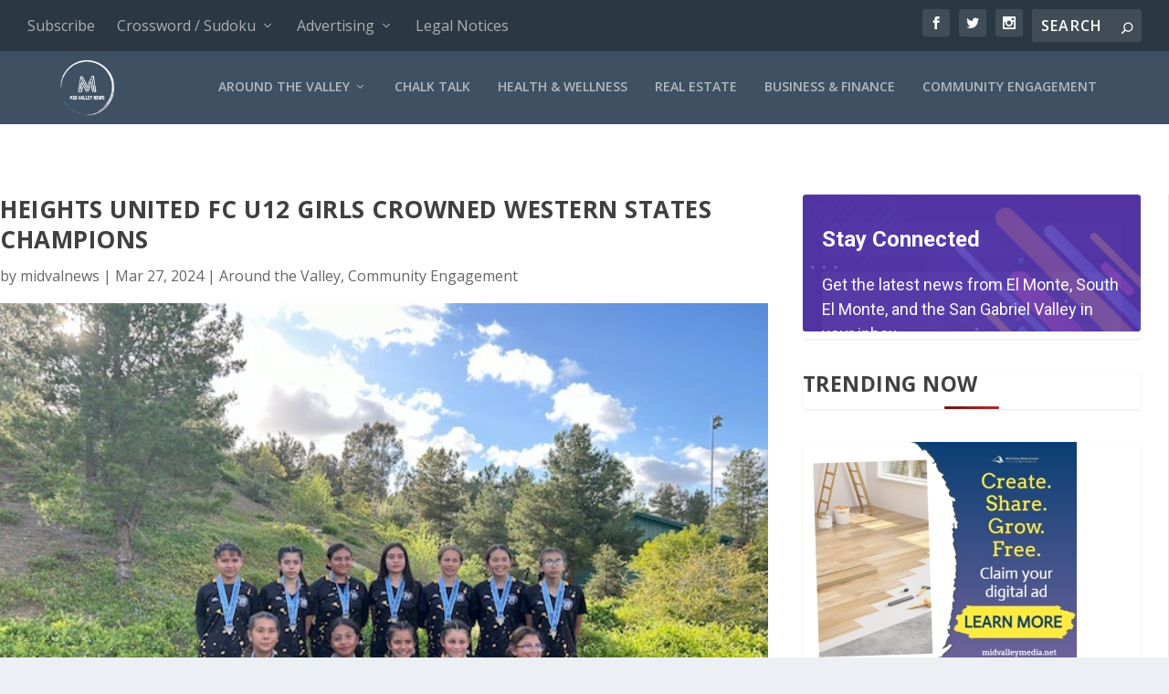

--- FILE ---
content_type: text/html; charset=utf-8
request_url: https://www.google.com/recaptcha/enterprise/anchor?ar=1&k=6LeDBFwpAAAAAJe8ux9-imrqZ2ueRsEtdiWoDDpX&co=aHR0cHM6Ly9saW5rLm1pZHZhbGxleW1lZGlhLm5ldDo0NDM.&hl=en&v=PoyoqOPhxBO7pBk68S4YbpHZ&size=invisible&anchor-ms=20000&execute-ms=30000&cb=n6vjdlmx97b5
body_size: 48790
content:
<!DOCTYPE HTML><html dir="ltr" lang="en"><head><meta http-equiv="Content-Type" content="text/html; charset=UTF-8">
<meta http-equiv="X-UA-Compatible" content="IE=edge">
<title>reCAPTCHA</title>
<style type="text/css">
/* cyrillic-ext */
@font-face {
  font-family: 'Roboto';
  font-style: normal;
  font-weight: 400;
  font-stretch: 100%;
  src: url(//fonts.gstatic.com/s/roboto/v48/KFO7CnqEu92Fr1ME7kSn66aGLdTylUAMa3GUBHMdazTgWw.woff2) format('woff2');
  unicode-range: U+0460-052F, U+1C80-1C8A, U+20B4, U+2DE0-2DFF, U+A640-A69F, U+FE2E-FE2F;
}
/* cyrillic */
@font-face {
  font-family: 'Roboto';
  font-style: normal;
  font-weight: 400;
  font-stretch: 100%;
  src: url(//fonts.gstatic.com/s/roboto/v48/KFO7CnqEu92Fr1ME7kSn66aGLdTylUAMa3iUBHMdazTgWw.woff2) format('woff2');
  unicode-range: U+0301, U+0400-045F, U+0490-0491, U+04B0-04B1, U+2116;
}
/* greek-ext */
@font-face {
  font-family: 'Roboto';
  font-style: normal;
  font-weight: 400;
  font-stretch: 100%;
  src: url(//fonts.gstatic.com/s/roboto/v48/KFO7CnqEu92Fr1ME7kSn66aGLdTylUAMa3CUBHMdazTgWw.woff2) format('woff2');
  unicode-range: U+1F00-1FFF;
}
/* greek */
@font-face {
  font-family: 'Roboto';
  font-style: normal;
  font-weight: 400;
  font-stretch: 100%;
  src: url(//fonts.gstatic.com/s/roboto/v48/KFO7CnqEu92Fr1ME7kSn66aGLdTylUAMa3-UBHMdazTgWw.woff2) format('woff2');
  unicode-range: U+0370-0377, U+037A-037F, U+0384-038A, U+038C, U+038E-03A1, U+03A3-03FF;
}
/* math */
@font-face {
  font-family: 'Roboto';
  font-style: normal;
  font-weight: 400;
  font-stretch: 100%;
  src: url(//fonts.gstatic.com/s/roboto/v48/KFO7CnqEu92Fr1ME7kSn66aGLdTylUAMawCUBHMdazTgWw.woff2) format('woff2');
  unicode-range: U+0302-0303, U+0305, U+0307-0308, U+0310, U+0312, U+0315, U+031A, U+0326-0327, U+032C, U+032F-0330, U+0332-0333, U+0338, U+033A, U+0346, U+034D, U+0391-03A1, U+03A3-03A9, U+03B1-03C9, U+03D1, U+03D5-03D6, U+03F0-03F1, U+03F4-03F5, U+2016-2017, U+2034-2038, U+203C, U+2040, U+2043, U+2047, U+2050, U+2057, U+205F, U+2070-2071, U+2074-208E, U+2090-209C, U+20D0-20DC, U+20E1, U+20E5-20EF, U+2100-2112, U+2114-2115, U+2117-2121, U+2123-214F, U+2190, U+2192, U+2194-21AE, U+21B0-21E5, U+21F1-21F2, U+21F4-2211, U+2213-2214, U+2216-22FF, U+2308-230B, U+2310, U+2319, U+231C-2321, U+2336-237A, U+237C, U+2395, U+239B-23B7, U+23D0, U+23DC-23E1, U+2474-2475, U+25AF, U+25B3, U+25B7, U+25BD, U+25C1, U+25CA, U+25CC, U+25FB, U+266D-266F, U+27C0-27FF, U+2900-2AFF, U+2B0E-2B11, U+2B30-2B4C, U+2BFE, U+3030, U+FF5B, U+FF5D, U+1D400-1D7FF, U+1EE00-1EEFF;
}
/* symbols */
@font-face {
  font-family: 'Roboto';
  font-style: normal;
  font-weight: 400;
  font-stretch: 100%;
  src: url(//fonts.gstatic.com/s/roboto/v48/KFO7CnqEu92Fr1ME7kSn66aGLdTylUAMaxKUBHMdazTgWw.woff2) format('woff2');
  unicode-range: U+0001-000C, U+000E-001F, U+007F-009F, U+20DD-20E0, U+20E2-20E4, U+2150-218F, U+2190, U+2192, U+2194-2199, U+21AF, U+21E6-21F0, U+21F3, U+2218-2219, U+2299, U+22C4-22C6, U+2300-243F, U+2440-244A, U+2460-24FF, U+25A0-27BF, U+2800-28FF, U+2921-2922, U+2981, U+29BF, U+29EB, U+2B00-2BFF, U+4DC0-4DFF, U+FFF9-FFFB, U+10140-1018E, U+10190-1019C, U+101A0, U+101D0-101FD, U+102E0-102FB, U+10E60-10E7E, U+1D2C0-1D2D3, U+1D2E0-1D37F, U+1F000-1F0FF, U+1F100-1F1AD, U+1F1E6-1F1FF, U+1F30D-1F30F, U+1F315, U+1F31C, U+1F31E, U+1F320-1F32C, U+1F336, U+1F378, U+1F37D, U+1F382, U+1F393-1F39F, U+1F3A7-1F3A8, U+1F3AC-1F3AF, U+1F3C2, U+1F3C4-1F3C6, U+1F3CA-1F3CE, U+1F3D4-1F3E0, U+1F3ED, U+1F3F1-1F3F3, U+1F3F5-1F3F7, U+1F408, U+1F415, U+1F41F, U+1F426, U+1F43F, U+1F441-1F442, U+1F444, U+1F446-1F449, U+1F44C-1F44E, U+1F453, U+1F46A, U+1F47D, U+1F4A3, U+1F4B0, U+1F4B3, U+1F4B9, U+1F4BB, U+1F4BF, U+1F4C8-1F4CB, U+1F4D6, U+1F4DA, U+1F4DF, U+1F4E3-1F4E6, U+1F4EA-1F4ED, U+1F4F7, U+1F4F9-1F4FB, U+1F4FD-1F4FE, U+1F503, U+1F507-1F50B, U+1F50D, U+1F512-1F513, U+1F53E-1F54A, U+1F54F-1F5FA, U+1F610, U+1F650-1F67F, U+1F687, U+1F68D, U+1F691, U+1F694, U+1F698, U+1F6AD, U+1F6B2, U+1F6B9-1F6BA, U+1F6BC, U+1F6C6-1F6CF, U+1F6D3-1F6D7, U+1F6E0-1F6EA, U+1F6F0-1F6F3, U+1F6F7-1F6FC, U+1F700-1F7FF, U+1F800-1F80B, U+1F810-1F847, U+1F850-1F859, U+1F860-1F887, U+1F890-1F8AD, U+1F8B0-1F8BB, U+1F8C0-1F8C1, U+1F900-1F90B, U+1F93B, U+1F946, U+1F984, U+1F996, U+1F9E9, U+1FA00-1FA6F, U+1FA70-1FA7C, U+1FA80-1FA89, U+1FA8F-1FAC6, U+1FACE-1FADC, U+1FADF-1FAE9, U+1FAF0-1FAF8, U+1FB00-1FBFF;
}
/* vietnamese */
@font-face {
  font-family: 'Roboto';
  font-style: normal;
  font-weight: 400;
  font-stretch: 100%;
  src: url(//fonts.gstatic.com/s/roboto/v48/KFO7CnqEu92Fr1ME7kSn66aGLdTylUAMa3OUBHMdazTgWw.woff2) format('woff2');
  unicode-range: U+0102-0103, U+0110-0111, U+0128-0129, U+0168-0169, U+01A0-01A1, U+01AF-01B0, U+0300-0301, U+0303-0304, U+0308-0309, U+0323, U+0329, U+1EA0-1EF9, U+20AB;
}
/* latin-ext */
@font-face {
  font-family: 'Roboto';
  font-style: normal;
  font-weight: 400;
  font-stretch: 100%;
  src: url(//fonts.gstatic.com/s/roboto/v48/KFO7CnqEu92Fr1ME7kSn66aGLdTylUAMa3KUBHMdazTgWw.woff2) format('woff2');
  unicode-range: U+0100-02BA, U+02BD-02C5, U+02C7-02CC, U+02CE-02D7, U+02DD-02FF, U+0304, U+0308, U+0329, U+1D00-1DBF, U+1E00-1E9F, U+1EF2-1EFF, U+2020, U+20A0-20AB, U+20AD-20C0, U+2113, U+2C60-2C7F, U+A720-A7FF;
}
/* latin */
@font-face {
  font-family: 'Roboto';
  font-style: normal;
  font-weight: 400;
  font-stretch: 100%;
  src: url(//fonts.gstatic.com/s/roboto/v48/KFO7CnqEu92Fr1ME7kSn66aGLdTylUAMa3yUBHMdazQ.woff2) format('woff2');
  unicode-range: U+0000-00FF, U+0131, U+0152-0153, U+02BB-02BC, U+02C6, U+02DA, U+02DC, U+0304, U+0308, U+0329, U+2000-206F, U+20AC, U+2122, U+2191, U+2193, U+2212, U+2215, U+FEFF, U+FFFD;
}
/* cyrillic-ext */
@font-face {
  font-family: 'Roboto';
  font-style: normal;
  font-weight: 500;
  font-stretch: 100%;
  src: url(//fonts.gstatic.com/s/roboto/v48/KFO7CnqEu92Fr1ME7kSn66aGLdTylUAMa3GUBHMdazTgWw.woff2) format('woff2');
  unicode-range: U+0460-052F, U+1C80-1C8A, U+20B4, U+2DE0-2DFF, U+A640-A69F, U+FE2E-FE2F;
}
/* cyrillic */
@font-face {
  font-family: 'Roboto';
  font-style: normal;
  font-weight: 500;
  font-stretch: 100%;
  src: url(//fonts.gstatic.com/s/roboto/v48/KFO7CnqEu92Fr1ME7kSn66aGLdTylUAMa3iUBHMdazTgWw.woff2) format('woff2');
  unicode-range: U+0301, U+0400-045F, U+0490-0491, U+04B0-04B1, U+2116;
}
/* greek-ext */
@font-face {
  font-family: 'Roboto';
  font-style: normal;
  font-weight: 500;
  font-stretch: 100%;
  src: url(//fonts.gstatic.com/s/roboto/v48/KFO7CnqEu92Fr1ME7kSn66aGLdTylUAMa3CUBHMdazTgWw.woff2) format('woff2');
  unicode-range: U+1F00-1FFF;
}
/* greek */
@font-face {
  font-family: 'Roboto';
  font-style: normal;
  font-weight: 500;
  font-stretch: 100%;
  src: url(//fonts.gstatic.com/s/roboto/v48/KFO7CnqEu92Fr1ME7kSn66aGLdTylUAMa3-UBHMdazTgWw.woff2) format('woff2');
  unicode-range: U+0370-0377, U+037A-037F, U+0384-038A, U+038C, U+038E-03A1, U+03A3-03FF;
}
/* math */
@font-face {
  font-family: 'Roboto';
  font-style: normal;
  font-weight: 500;
  font-stretch: 100%;
  src: url(//fonts.gstatic.com/s/roboto/v48/KFO7CnqEu92Fr1ME7kSn66aGLdTylUAMawCUBHMdazTgWw.woff2) format('woff2');
  unicode-range: U+0302-0303, U+0305, U+0307-0308, U+0310, U+0312, U+0315, U+031A, U+0326-0327, U+032C, U+032F-0330, U+0332-0333, U+0338, U+033A, U+0346, U+034D, U+0391-03A1, U+03A3-03A9, U+03B1-03C9, U+03D1, U+03D5-03D6, U+03F0-03F1, U+03F4-03F5, U+2016-2017, U+2034-2038, U+203C, U+2040, U+2043, U+2047, U+2050, U+2057, U+205F, U+2070-2071, U+2074-208E, U+2090-209C, U+20D0-20DC, U+20E1, U+20E5-20EF, U+2100-2112, U+2114-2115, U+2117-2121, U+2123-214F, U+2190, U+2192, U+2194-21AE, U+21B0-21E5, U+21F1-21F2, U+21F4-2211, U+2213-2214, U+2216-22FF, U+2308-230B, U+2310, U+2319, U+231C-2321, U+2336-237A, U+237C, U+2395, U+239B-23B7, U+23D0, U+23DC-23E1, U+2474-2475, U+25AF, U+25B3, U+25B7, U+25BD, U+25C1, U+25CA, U+25CC, U+25FB, U+266D-266F, U+27C0-27FF, U+2900-2AFF, U+2B0E-2B11, U+2B30-2B4C, U+2BFE, U+3030, U+FF5B, U+FF5D, U+1D400-1D7FF, U+1EE00-1EEFF;
}
/* symbols */
@font-face {
  font-family: 'Roboto';
  font-style: normal;
  font-weight: 500;
  font-stretch: 100%;
  src: url(//fonts.gstatic.com/s/roboto/v48/KFO7CnqEu92Fr1ME7kSn66aGLdTylUAMaxKUBHMdazTgWw.woff2) format('woff2');
  unicode-range: U+0001-000C, U+000E-001F, U+007F-009F, U+20DD-20E0, U+20E2-20E4, U+2150-218F, U+2190, U+2192, U+2194-2199, U+21AF, U+21E6-21F0, U+21F3, U+2218-2219, U+2299, U+22C4-22C6, U+2300-243F, U+2440-244A, U+2460-24FF, U+25A0-27BF, U+2800-28FF, U+2921-2922, U+2981, U+29BF, U+29EB, U+2B00-2BFF, U+4DC0-4DFF, U+FFF9-FFFB, U+10140-1018E, U+10190-1019C, U+101A0, U+101D0-101FD, U+102E0-102FB, U+10E60-10E7E, U+1D2C0-1D2D3, U+1D2E0-1D37F, U+1F000-1F0FF, U+1F100-1F1AD, U+1F1E6-1F1FF, U+1F30D-1F30F, U+1F315, U+1F31C, U+1F31E, U+1F320-1F32C, U+1F336, U+1F378, U+1F37D, U+1F382, U+1F393-1F39F, U+1F3A7-1F3A8, U+1F3AC-1F3AF, U+1F3C2, U+1F3C4-1F3C6, U+1F3CA-1F3CE, U+1F3D4-1F3E0, U+1F3ED, U+1F3F1-1F3F3, U+1F3F5-1F3F7, U+1F408, U+1F415, U+1F41F, U+1F426, U+1F43F, U+1F441-1F442, U+1F444, U+1F446-1F449, U+1F44C-1F44E, U+1F453, U+1F46A, U+1F47D, U+1F4A3, U+1F4B0, U+1F4B3, U+1F4B9, U+1F4BB, U+1F4BF, U+1F4C8-1F4CB, U+1F4D6, U+1F4DA, U+1F4DF, U+1F4E3-1F4E6, U+1F4EA-1F4ED, U+1F4F7, U+1F4F9-1F4FB, U+1F4FD-1F4FE, U+1F503, U+1F507-1F50B, U+1F50D, U+1F512-1F513, U+1F53E-1F54A, U+1F54F-1F5FA, U+1F610, U+1F650-1F67F, U+1F687, U+1F68D, U+1F691, U+1F694, U+1F698, U+1F6AD, U+1F6B2, U+1F6B9-1F6BA, U+1F6BC, U+1F6C6-1F6CF, U+1F6D3-1F6D7, U+1F6E0-1F6EA, U+1F6F0-1F6F3, U+1F6F7-1F6FC, U+1F700-1F7FF, U+1F800-1F80B, U+1F810-1F847, U+1F850-1F859, U+1F860-1F887, U+1F890-1F8AD, U+1F8B0-1F8BB, U+1F8C0-1F8C1, U+1F900-1F90B, U+1F93B, U+1F946, U+1F984, U+1F996, U+1F9E9, U+1FA00-1FA6F, U+1FA70-1FA7C, U+1FA80-1FA89, U+1FA8F-1FAC6, U+1FACE-1FADC, U+1FADF-1FAE9, U+1FAF0-1FAF8, U+1FB00-1FBFF;
}
/* vietnamese */
@font-face {
  font-family: 'Roboto';
  font-style: normal;
  font-weight: 500;
  font-stretch: 100%;
  src: url(//fonts.gstatic.com/s/roboto/v48/KFO7CnqEu92Fr1ME7kSn66aGLdTylUAMa3OUBHMdazTgWw.woff2) format('woff2');
  unicode-range: U+0102-0103, U+0110-0111, U+0128-0129, U+0168-0169, U+01A0-01A1, U+01AF-01B0, U+0300-0301, U+0303-0304, U+0308-0309, U+0323, U+0329, U+1EA0-1EF9, U+20AB;
}
/* latin-ext */
@font-face {
  font-family: 'Roboto';
  font-style: normal;
  font-weight: 500;
  font-stretch: 100%;
  src: url(//fonts.gstatic.com/s/roboto/v48/KFO7CnqEu92Fr1ME7kSn66aGLdTylUAMa3KUBHMdazTgWw.woff2) format('woff2');
  unicode-range: U+0100-02BA, U+02BD-02C5, U+02C7-02CC, U+02CE-02D7, U+02DD-02FF, U+0304, U+0308, U+0329, U+1D00-1DBF, U+1E00-1E9F, U+1EF2-1EFF, U+2020, U+20A0-20AB, U+20AD-20C0, U+2113, U+2C60-2C7F, U+A720-A7FF;
}
/* latin */
@font-face {
  font-family: 'Roboto';
  font-style: normal;
  font-weight: 500;
  font-stretch: 100%;
  src: url(//fonts.gstatic.com/s/roboto/v48/KFO7CnqEu92Fr1ME7kSn66aGLdTylUAMa3yUBHMdazQ.woff2) format('woff2');
  unicode-range: U+0000-00FF, U+0131, U+0152-0153, U+02BB-02BC, U+02C6, U+02DA, U+02DC, U+0304, U+0308, U+0329, U+2000-206F, U+20AC, U+2122, U+2191, U+2193, U+2212, U+2215, U+FEFF, U+FFFD;
}
/* cyrillic-ext */
@font-face {
  font-family: 'Roboto';
  font-style: normal;
  font-weight: 900;
  font-stretch: 100%;
  src: url(//fonts.gstatic.com/s/roboto/v48/KFO7CnqEu92Fr1ME7kSn66aGLdTylUAMa3GUBHMdazTgWw.woff2) format('woff2');
  unicode-range: U+0460-052F, U+1C80-1C8A, U+20B4, U+2DE0-2DFF, U+A640-A69F, U+FE2E-FE2F;
}
/* cyrillic */
@font-face {
  font-family: 'Roboto';
  font-style: normal;
  font-weight: 900;
  font-stretch: 100%;
  src: url(//fonts.gstatic.com/s/roboto/v48/KFO7CnqEu92Fr1ME7kSn66aGLdTylUAMa3iUBHMdazTgWw.woff2) format('woff2');
  unicode-range: U+0301, U+0400-045F, U+0490-0491, U+04B0-04B1, U+2116;
}
/* greek-ext */
@font-face {
  font-family: 'Roboto';
  font-style: normal;
  font-weight: 900;
  font-stretch: 100%;
  src: url(//fonts.gstatic.com/s/roboto/v48/KFO7CnqEu92Fr1ME7kSn66aGLdTylUAMa3CUBHMdazTgWw.woff2) format('woff2');
  unicode-range: U+1F00-1FFF;
}
/* greek */
@font-face {
  font-family: 'Roboto';
  font-style: normal;
  font-weight: 900;
  font-stretch: 100%;
  src: url(//fonts.gstatic.com/s/roboto/v48/KFO7CnqEu92Fr1ME7kSn66aGLdTylUAMa3-UBHMdazTgWw.woff2) format('woff2');
  unicode-range: U+0370-0377, U+037A-037F, U+0384-038A, U+038C, U+038E-03A1, U+03A3-03FF;
}
/* math */
@font-face {
  font-family: 'Roboto';
  font-style: normal;
  font-weight: 900;
  font-stretch: 100%;
  src: url(//fonts.gstatic.com/s/roboto/v48/KFO7CnqEu92Fr1ME7kSn66aGLdTylUAMawCUBHMdazTgWw.woff2) format('woff2');
  unicode-range: U+0302-0303, U+0305, U+0307-0308, U+0310, U+0312, U+0315, U+031A, U+0326-0327, U+032C, U+032F-0330, U+0332-0333, U+0338, U+033A, U+0346, U+034D, U+0391-03A1, U+03A3-03A9, U+03B1-03C9, U+03D1, U+03D5-03D6, U+03F0-03F1, U+03F4-03F5, U+2016-2017, U+2034-2038, U+203C, U+2040, U+2043, U+2047, U+2050, U+2057, U+205F, U+2070-2071, U+2074-208E, U+2090-209C, U+20D0-20DC, U+20E1, U+20E5-20EF, U+2100-2112, U+2114-2115, U+2117-2121, U+2123-214F, U+2190, U+2192, U+2194-21AE, U+21B0-21E5, U+21F1-21F2, U+21F4-2211, U+2213-2214, U+2216-22FF, U+2308-230B, U+2310, U+2319, U+231C-2321, U+2336-237A, U+237C, U+2395, U+239B-23B7, U+23D0, U+23DC-23E1, U+2474-2475, U+25AF, U+25B3, U+25B7, U+25BD, U+25C1, U+25CA, U+25CC, U+25FB, U+266D-266F, U+27C0-27FF, U+2900-2AFF, U+2B0E-2B11, U+2B30-2B4C, U+2BFE, U+3030, U+FF5B, U+FF5D, U+1D400-1D7FF, U+1EE00-1EEFF;
}
/* symbols */
@font-face {
  font-family: 'Roboto';
  font-style: normal;
  font-weight: 900;
  font-stretch: 100%;
  src: url(//fonts.gstatic.com/s/roboto/v48/KFO7CnqEu92Fr1ME7kSn66aGLdTylUAMaxKUBHMdazTgWw.woff2) format('woff2');
  unicode-range: U+0001-000C, U+000E-001F, U+007F-009F, U+20DD-20E0, U+20E2-20E4, U+2150-218F, U+2190, U+2192, U+2194-2199, U+21AF, U+21E6-21F0, U+21F3, U+2218-2219, U+2299, U+22C4-22C6, U+2300-243F, U+2440-244A, U+2460-24FF, U+25A0-27BF, U+2800-28FF, U+2921-2922, U+2981, U+29BF, U+29EB, U+2B00-2BFF, U+4DC0-4DFF, U+FFF9-FFFB, U+10140-1018E, U+10190-1019C, U+101A0, U+101D0-101FD, U+102E0-102FB, U+10E60-10E7E, U+1D2C0-1D2D3, U+1D2E0-1D37F, U+1F000-1F0FF, U+1F100-1F1AD, U+1F1E6-1F1FF, U+1F30D-1F30F, U+1F315, U+1F31C, U+1F31E, U+1F320-1F32C, U+1F336, U+1F378, U+1F37D, U+1F382, U+1F393-1F39F, U+1F3A7-1F3A8, U+1F3AC-1F3AF, U+1F3C2, U+1F3C4-1F3C6, U+1F3CA-1F3CE, U+1F3D4-1F3E0, U+1F3ED, U+1F3F1-1F3F3, U+1F3F5-1F3F7, U+1F408, U+1F415, U+1F41F, U+1F426, U+1F43F, U+1F441-1F442, U+1F444, U+1F446-1F449, U+1F44C-1F44E, U+1F453, U+1F46A, U+1F47D, U+1F4A3, U+1F4B0, U+1F4B3, U+1F4B9, U+1F4BB, U+1F4BF, U+1F4C8-1F4CB, U+1F4D6, U+1F4DA, U+1F4DF, U+1F4E3-1F4E6, U+1F4EA-1F4ED, U+1F4F7, U+1F4F9-1F4FB, U+1F4FD-1F4FE, U+1F503, U+1F507-1F50B, U+1F50D, U+1F512-1F513, U+1F53E-1F54A, U+1F54F-1F5FA, U+1F610, U+1F650-1F67F, U+1F687, U+1F68D, U+1F691, U+1F694, U+1F698, U+1F6AD, U+1F6B2, U+1F6B9-1F6BA, U+1F6BC, U+1F6C6-1F6CF, U+1F6D3-1F6D7, U+1F6E0-1F6EA, U+1F6F0-1F6F3, U+1F6F7-1F6FC, U+1F700-1F7FF, U+1F800-1F80B, U+1F810-1F847, U+1F850-1F859, U+1F860-1F887, U+1F890-1F8AD, U+1F8B0-1F8BB, U+1F8C0-1F8C1, U+1F900-1F90B, U+1F93B, U+1F946, U+1F984, U+1F996, U+1F9E9, U+1FA00-1FA6F, U+1FA70-1FA7C, U+1FA80-1FA89, U+1FA8F-1FAC6, U+1FACE-1FADC, U+1FADF-1FAE9, U+1FAF0-1FAF8, U+1FB00-1FBFF;
}
/* vietnamese */
@font-face {
  font-family: 'Roboto';
  font-style: normal;
  font-weight: 900;
  font-stretch: 100%;
  src: url(//fonts.gstatic.com/s/roboto/v48/KFO7CnqEu92Fr1ME7kSn66aGLdTylUAMa3OUBHMdazTgWw.woff2) format('woff2');
  unicode-range: U+0102-0103, U+0110-0111, U+0128-0129, U+0168-0169, U+01A0-01A1, U+01AF-01B0, U+0300-0301, U+0303-0304, U+0308-0309, U+0323, U+0329, U+1EA0-1EF9, U+20AB;
}
/* latin-ext */
@font-face {
  font-family: 'Roboto';
  font-style: normal;
  font-weight: 900;
  font-stretch: 100%;
  src: url(//fonts.gstatic.com/s/roboto/v48/KFO7CnqEu92Fr1ME7kSn66aGLdTylUAMa3KUBHMdazTgWw.woff2) format('woff2');
  unicode-range: U+0100-02BA, U+02BD-02C5, U+02C7-02CC, U+02CE-02D7, U+02DD-02FF, U+0304, U+0308, U+0329, U+1D00-1DBF, U+1E00-1E9F, U+1EF2-1EFF, U+2020, U+20A0-20AB, U+20AD-20C0, U+2113, U+2C60-2C7F, U+A720-A7FF;
}
/* latin */
@font-face {
  font-family: 'Roboto';
  font-style: normal;
  font-weight: 900;
  font-stretch: 100%;
  src: url(//fonts.gstatic.com/s/roboto/v48/KFO7CnqEu92Fr1ME7kSn66aGLdTylUAMa3yUBHMdazQ.woff2) format('woff2');
  unicode-range: U+0000-00FF, U+0131, U+0152-0153, U+02BB-02BC, U+02C6, U+02DA, U+02DC, U+0304, U+0308, U+0329, U+2000-206F, U+20AC, U+2122, U+2191, U+2193, U+2212, U+2215, U+FEFF, U+FFFD;
}

</style>
<link rel="stylesheet" type="text/css" href="https://www.gstatic.com/recaptcha/releases/PoyoqOPhxBO7pBk68S4YbpHZ/styles__ltr.css">
<script nonce="3ic4WxngX4RNlNr7Y9eKqA" type="text/javascript">window['__recaptcha_api'] = 'https://www.google.com/recaptcha/enterprise/';</script>
<script type="text/javascript" src="https://www.gstatic.com/recaptcha/releases/PoyoqOPhxBO7pBk68S4YbpHZ/recaptcha__en.js" nonce="3ic4WxngX4RNlNr7Y9eKqA">
      
    </script></head>
<body><div id="rc-anchor-alert" class="rc-anchor-alert"></div>
<input type="hidden" id="recaptcha-token" value="[base64]">
<script type="text/javascript" nonce="3ic4WxngX4RNlNr7Y9eKqA">
      recaptcha.anchor.Main.init("[\x22ainput\x22,[\x22bgdata\x22,\x22\x22,\[base64]/[base64]/[base64]/[base64]/[base64]/UltsKytdPUU6KEU8MjA0OD9SW2wrK109RT4+NnwxOTI6KChFJjY0NTEyKT09NTUyOTYmJk0rMTxjLmxlbmd0aCYmKGMuY2hhckNvZGVBdChNKzEpJjY0NTEyKT09NTYzMjA/[base64]/[base64]/[base64]/[base64]/[base64]/[base64]/[base64]\x22,\[base64]\\u003d\\u003d\x22,\[base64]/CgMOIw5fDoSM7UWFqOxNVw41vwqYvw5wuYMKUwoZtwrg2wpDCksONAsKWJBt/[base64]/wr5xAVjCoEsjDcOvwoUMQ1/[base64]/[base64]/IHs4wqzDlRDCqcKGw5kswolhGl3CocOrbcOLfigkMcOow5jCnmrDnkzCv8KyZ8Kpw6lew7bCvigVw7kcwqTDgcOrcTMFw51TTMKBH8O1PxBow7LDpsOKWzJ4wpXCi1Amw75SCMKwwroswrdAw4Eqf8KLw5Euw48kVQ9gR8OywrIdwrPCu08hUHXDhSdQwo/[base64]/CnyjCrXsjZyIDw4PDs8OKOsK2fkwNc8Omw4VWw6TCnMOpwrbDpMKKwo/Do8KWDWjCmEQjwr1hw4TDtcKtTDzCowNiwqQzw7TDiMKbw5/CpUwmwprCuSMVwpZGIWLDosKGw4/CtsO8IBdSV0FtwrPCssONZVfDkxsOwrXCg0ofworCrMOfO0DCvRrDsVjCnD3Di8KZXsKPwqELM8KlWcKow5QWRMKSwrdpAcK4w455RwTDs8KmY8Ojw7JZwoYRO8KMw5TDqcOKw4bDn8OKUjouYVhMw7ENcXvDpj9Gw6TDgGoxazjDnsK/RFJ6Ni/Cr8Kdw584wqHDrUTDsyvDhi/ClMKBUjwXaU44MSkYMsO2wrBcEy5+YcOqUMKLE8O6w4llfVU6SzJcwprCj8OyZVA2FQ/[base64]/[base64]/Dg1XCsMKkf8O9OBhzwoXCijEwcwwmwqFiwoHCscKFwo/Di8O0wpPDhU7Co8KHw5M2w6Aqw6pCEsKOw6/Ci3/ClyTCuCZuMsKWDMKsCVYxw64GXsO+wqYRw51efMKQw6sMw4dzfsOYw45QLMORTMOSw4wewpY6GcOnwrRPRStaRVRNw44SBRrDiENzwp/[base64]/Cq8K5w47DpMOVIBAAGcKCU2lFwpAOw6rDr8OWwrTCtWXCjmQ2w7BTAMK/[base64]/a8ONG8KsYW/Dt1huKjgywrxQwowUM0MDNlMAw77DrsOWLMOuw7/DgMOMQMKqwrrCiGw4eMKgwpkJwppodFPDq3/DjcK0w5vCl8OowpbDlVQWw6zDrWZRw4AEUjVkfsO0c8KCFsOBwr3CiMKTwpDCjsKNDmAzwqlHEMOMwqfCs2hlZ8ONXsOxe8OBwpPClMOIw7XDtycWU8KoLcKHWnoqwonCq8OuJ8KAVcKtRUVBw6jCqgICCiMvwr7CtTjDhsKIwpPDgHDCmMKRFGfChsO/T8OmwoTDq2VZRMKzc8OzU8KXL8OPw7XCtXrCvsOUXHg/wrpqWcORG24WH8KwL8Klw7XDpsKnw4nChcOsD8OCRjFbw4DCrsK1w614w4HDizHDkMOfwpvDtE/Cn1DCt3cIw6TDrEBowoXDsiLCnzI4wrHDhHHCn8OzSQLDnsO/[base64]/CnUs7JSzDjUc4N03Dpzwvw7YGBjPDpMOQwrvCqRJNw6t8wqHDnsKOwp7ComTCrcOLwrw8wr/CpMODQ8KeKkwNw443E8KMesKXSCdDacOlw4DCgD/[base64]/[base64]/PnI1GcOfKmrDtF4JUsO5LsK4wrBrJ8O9wofChBICIVkmw7Mqwo/DsMO6wpHCscKdfQBGf8KMw5UNwrrCoG9LfMK7wprClcOhPSpcDMK9wp4Fw57CnMKccnPCvUzDncK2w78kwq/Do8KlbsOKDxnDvsKbMF3CtcOKw63CmsKMwrF0w6bCn8KAFcKMS8KZXHTDqMO4T8Kewr43UwRmw57DkMOLIn8LLsOaw7owwoXCocObCcO9w6Uuw4IHSWNww7R2w5VJLxdgw5wrwp7ChsKdwr/Ci8OmAUHDpUDCvsOSw7gOwqp+wqc9w4Apw6RawpPDlcO9eMKqT8O0fiQBwoLDhcKRw5bCosOrw7pSw47CgsOlb2MtOMK6CsOfAWtcwpXDvsOdKsOtXhQ5w7PCg0/CpGx6BcKEWx9hwrXCr8Kpw6bDiWhPwr8+w7/DgkvCtibCicOuwrjCix9sZ8K/wrvCnRbDgAQtw5xSwofDvcOaHB1zw4gtwrzDksOlwoJMKUTCkMOLEsOGdsOPAVIydQ4oJcOAw7IhKgPDlcKvXsKOS8K3wrbCpMOywpJvF8KwFcKfeUFfbMKpcMKxNMKGwrU7P8Omw7vDj8ObY2vDoALDt8KMTcOBwooXw6nDi8OPw4HCo8KyAFjDpcO/XmPDmcKsw4fCmcKaQHXCnMKsc8O+woMswqbCvcKbTB/DuXh4ecOHwr3CowXCsVZZcmXDrcORQnTCj3vCi8OhBSo7SHzDuwTCjsKDcwvDlWbDksOxWsO1w40TwrLDo8O4wpA6w5TDiAgHwo7CjRXCpjjDt8ORw50qdSTDs8K0w7PCnDjCssKhCsKBwroWOsOOFkXCpsKGwrzCrl/Du2JdwoJsTXVhcUsqwpYDwpLCs20LR8K4w5J8UMK9w6zCu8O6wrrDtCJVwoovw6Esw4BrVhDDgCscD8Owwo/DoC/DgBhHEmXDvsObS8OfwpjCn37CiCxUwpgSwrvCnyTDtQPDgMO5KMOkwpgRBF7Cn8OKEMKfSsKqTsOYdMOWHcK4w7/CiW9ww6t1Vk4Bwp5+w4EHcEp5H8K3IsK1w4rDuMK0cWTCrilYIgjDgg3CvHbCscKHRMK5VEDDhxB5MsOGwpfCnMOCwqEMcgZ7wp00JDzDg20zwolkw7B6woXCsXXDmsOZwoDDlF3DulBFwpTDk8KfdcO3M3nDn8KGw6oVwqjCumAjeMKiMMKbwpk/w6AGwrxqCsKASjghwpXDosK0w5rCl0/DsMKawoElw5ZhaG0CwpMwJm4AVMKRwpzDvAjClsOwRsORwoh3wrbDtUFEwqnDqsKrwoAWB8OUeMKFwpBGw6LDqMKcJ8KMIg4Aw6QPwrPCpMO3esO8wr7CmMOwwq3DlSA+FMKgwp4CYSxGwqHCky/CpQ/Cp8KkC13DpQzDjsK5NC4NIgY7I8KYwrdOwqsnIw3Du0pPw6DCoB9lwqbClivCv8OmWR5fwq9JL2o/wp92ZsK4bsKAw7prCMOpJwXCskx6bhnCjcOgCcKoTn4LUwrDk8KJMFrClUDCl13DkEc6wrTDhcOofsK2w7LDucO1w4/DtE05w7/[base64]/w5YVw5wLw5tCw7tcZcKaYcO9FsOXwpIZwokbw6jCoDx/wqpSwqrDqgPChCgOWxVhw4NKPsKUwo7Ch8Oqwo/Dq8Kfw6o6w55vw41xw7wEw4/[base64]/DqMKZPMKEG8KVwrZgD2sLwpPCiV/CuMO2UEjDk3bCmGEwwpjDqTBJAMKWwpLCqFfCuBBiw4kOwovCk0fCmwHDjVLDisKbVcOqwotOLcOcZk7Cp8Oaw7/Dkys7MMORwqzDnV7CqC9oN8KRTF7DoMKbL13Dti7Cm8K4GcK9w7dMFy3DqGbCmjsYw5PDjkbCi8K8w6heTG1XHF9fCl1QKsO4w5N6dE7Ds8Ojw63DpMO1wrDDvnvDqsKvw7/[base64]/[base64]/DqSJFcljDkyzDqMOQw6DCkHcUWsOXw7nCvcKqacORw6bCpUk3w57ChnUEw4ZUJMKnE2bCtntPcsO7I8KQJMKzw7IqwqBVccOsw5LCvcORSHvDsMKSw4XDhsKdw7hEwp4kXVYZwo/DvmJXGMKVBsONB8OXwrosdxDDihUlAzpuw73Ct8Otw5d7ZsOMcwNDf1wUTMKGSzIMEMOOesOOGEIaGcKVw5/Cm8O6wp/CqsKQaBXDncKcwprCgSsgw7VFwo7DhRrDiiXDhcKywpbClUQZAF9zw4sJORbDoyrCmi1nemFrOsOpasKLwo/DoT98C0zDhsKmw6TCmSPDmMK2wpvCrRlFw5FkYcOIFwlKR8OuS8ORwr3CiCTCvgwHKmzCmMKMHEBYU0B5w4zDhcKQE8OPw4Adw5oKAy1qcMKATsK9w63Do8KnCsKIwrEcwr3DuTfDlcKuw5XDs30Sw7gBwr/DpcK8NF8KGcOBfcKBccOewpdFw7A2IhbDnm0FV8Klwocqw4TDqTPCvgvDuQbCn8KIwqLCuMOFTE4ZcMOTw67DgMO1w7/[base64]/DrmAawrkZwo7DlsOhwqXCuCYMVcOudMK7axNbfx3DqkjCiMKKwpPDo25yw7TDjMOvGsK7HMKQecKrwrbCgnjDlcOHw4Nfw4ZowpfCkwTCoCEFGsOgw7/DoMOSwooKOsK5wonCq8OmHRDDqxXDmQnDs3E/[base64]/[base64]/CrjJvNkQBw5JIw6TCh8O3Uhh2w4AYWQsiSlZMBjfDnMO5woHCqFzCtBZwL0wbwq/[base64]/Co8K+wpAIwpTDn8O2Ewsmw7PDqmLCjsKLw6kWM8KOw5TDgMKjBlnDi8K+ey/CsiMfw73Dhh4lw4JSwrosw5cow47Cm8KWAcKrw7EPZRQPBMOAw5lNwogLJTtAQDrDjVfCrll1w4TDowpoFE0Sw5xaw47DgsOqN8OMw7bCusK3DcO8N8O8wqIRw7HChX0EwoFawr9MNcOFw4LCvMK1ZVHDp8KWw5p6GsOmw6XCkcKlUMKAwpphYW/[base64]/CqU7CqDo9f8KpbMKUdcK1w7IXWGwGPsKVMSnCsgVnBMKmw6RBAgAvwo/[base64]/wp/[base64]/Dm8OTw5zDqT84woEaI8KDw6fDujLCpAUTEsOyw7kdPHZuJcONNcKBCBPChSjDmwVnw4nCmlMjw5LDrT4tw7nCkQ41ZSgcJEfCocKjJipxd8KqfjsAwoUKPCI+XW5/CyRmw6fDhMKCwpfDq2nDtANjwr4ew6/[base64]/Dl31FZsK0TsOWYAhRf8K/wog4woAIF1TCosOzVHgJLMKGwofCtyBNw48xMkM1ZE7CkmTDk8O5w5DDg8K3Li/DqcO3w7/[base64]/DkX0jw6lWw5V7LcKANsK9wrM0ScKSwoM3wo0EfsOnw74dNDHDuMOrwpcbw7w9e8K5L8OPw6rCrMOEYT1/fC3CmT3CojTDsMKFQsOEwpTCkcKCPyYYNSnCvTxUIRR2FcKew7VvwqQKfW0fCMO6wo8iQcOiwp9oSMO7w584w7HCliHCp1ltFcKjwqnCssK/w4/CucOfw6PDosKCwoTCj8KBw7t1w4hrU8KQb8KTw5cZw6PCrSZyKEEkNMO5DGN1QcKLdw7DqyEneAwxwrvCs8OLw5LClsO0Q8OGfcKqe1New61LwrDCoXQFfcKZX3PCm2/CmsKIZGXCpcKTBsOpUDkWGsODK8O/AljDqXI/wq8ywp87WsOiw4rDgsK8woHCp8Otw7cGwrtXw5bCg3vCo8OewpnCkRbDpMOswow7ccKAPwrCosKKJsKKa8KTworCvT/Cq8KySsKiC1sgw7XDt8Kaw5gxAcKNw4HCvBDDisKTNsKHw5R5w57Cq8ObwoDCuiEHw5Ifw5bDocOEJcKow6XDvsO6T8OCFRN/w71BwqtZwr/DjR7ChMOUEh5Mw4DDvMKiZgAUw7/CicOhwoEFwp3DjcOQw7PDnHI7Q1bClRIzwrbDncKjLjDCu8OYesKwBcOgw6nDqDlSwpvDgWETFXzDo8OkLW5LNxJswoxDw7NeEsKuWsKDbSg8GSLDjsKkQCEFw5YHw4ZqMsOrDVsuwrLCsDtSw7jDpl50wo3Dt8KUUDN0aUUkEztCworDkMOawptnw6/Dp2rDh8O/MsKzDQ7Dl8OEUcONwoDCvBzDssOfc8KREWrDvGHCt8OpcXPDgQfDjMKUV8OsEFYuQ19JPm7CicKOw5sdwrh9PRY7w7rChcKnw4/DrMKqw5bCny8iF8O5MR7DlQtHw5jCvMOsT8OAwqHCvQ/[base64]/Co8OkBnTCikcBfcOrbsKzEsKsdMOSwrptw7/CjCUOIkvDnnvDul/CmmZGe8KJw7NgP8OzEEcQwpHDicK3F3FMa8OZIMOewq7ChjnDlycFDiBmw4bCmEPCv0LDum0mGSUTw6PCo2rDv8ORw5oEw7xGdVlcw7E6GUNzK8OOw5QawpUfw6hrwp/DocKVw7TDjxvDvwHDkcKIaR5+QWbCq8O/wofCrArDnzZUZgrDvMOvScOew4dOYMKCw5/DgMK7LMK1UcKdwpp5w4BYw5t8w7DDoEfCiQkNCsKiwoBIwq0bd3FBwrl/[base64]/wqrDrRM9w5BFc1JpBMOOw5vDq0AzfMKcwojCilB+FmDCkSsPR8O7PMK1SRnDocOFbcK+w40DwpvDkADCkQ1dDjhALX/CtcOwDn/Dk8K5GMOOOE9AKcK3w6lrWsOPw7Ubw7XDhSvClsKEWGDCkELDgFjDscO1w7x1ZcKPwr7DscOFacOZw5bDiMOrwppdwonDmcO5OTNrw6/[base64]/DpMOkw67DisKkAATCusORc8K6woPDpmXDqMKjf8KyEE17YwohEsKAwo7Cr1DCisOZFsKiw6fCgBvDlsOpwp0mwqpzw7kVGcKuKSHDscKuw7zClsO1w48fw7F7FxPCsl0qRcOTwrLCol/[base64]/[base64]/[base64]/DpsKvwrRnS0/Ci07Du1zDjcO7H8OpTcKywqRUCsKXScKmw5ADwo7DqiZwwrEDN8OWwrDDnsOfAcOSQsO1eDrCv8KRbcOEw6JNw7d2F08RccK0wqfCgkTDhWfDtVTDg8KlwqFqwotYwrjChURsJlhdw5h1UjnDsFhBU1rCpTHCojcULUVWDHPCvMKlecOvcsK4w6HCsi/[base64]/wq0uwqRWwrTCoH4ow6F9w6U3EWkzwoLChEQIZMOSw7wQw64Pw6dPS8Obw5fDhsKJw74ud8OHBmHDqi/Dh8OxwofDjFHCikXDq8Knw7LCow3DiC/DlifDn8KdwovCv8ONUcKGw7lxYMOrYMK9MsOcCcKow5s+w6IXw6/DoMKUwp48HcK+wrbCozB2fMOWw79Kwpd0w65LwrYzRcKNC8KoWsO7JEsBaxp4cCPDvhvDlsKiBsOFwrYMbSYwDMO+wrrDsBjDsnRqLMKEw53CnMOxw5jDnsOBDMOhw5LDiwHCtcOiwo7DiiwMYMOqwrFsw5wTwqBVwqU/wp9ZwqZSL3FtQ8KObcOYw41KfMK7wonCrcKbwrrDusOhQMKDHgDDj8KkcRFEMcOYdBXDl8KHX8KIQS4lVcOQJXBWwp/DhyI2CMKaw4Itw7DCvsK1wqHCl8Kew4rCuhHCq3DCu8KSHQo3RjQiwrfCm2jDrlzCpQ/CtMKywpw8wqghw4JyUWt2UCfCuFYBwrcRw5p8w6jDgHrDmXDCrsK6MEUKwqDCpMOHw7/[base64]/Co0vDocKhwrgPcUsaw5ADw7cudMOhIsOhwrvCqBzCkU7CtMK6ZwlFdMKpwq3ChMO4wo/DpMKuBDkUXzDDvSjDrMKkSHEVWMKwesO4w5fCnsOQKMKWwrIIZcOOwo5LDMO6w6LDrx88w7fDmsKYUcOdw7IowoR+wo3DhsOXVcK9wqR4w7/DisOHIWHDhntyw7rCpcKCXRvComXCrsKcTMKzBwLCn8OVccKALVYyw7A6FMKvf2dmwqUVLWU2wpAcwrZwJcK3FMOxwoBPbXLDl2DDokUjw6DCtMKPwqVXIsK9worDtF/DuSfCmiVoDMO0wqTCkDfCmsOBHcKLBcKuw4kNwq5rCUJDb0rDusOaTyjDk8Oow5fCjMOpZRZ0ScKZwqQOwoDCnVNrQQdNw6cZw40DBD9fdsOxw5cvQnLCplzCsCg1wqXDiMOow48Gw6rDmC5bw5/[base64]/w4nCiRQJwqd1w4BHGSdQw53DssKUwpXDvwDCi8OXPMKbw4YhCcOcwrpmVm3Ci8OAwo7CpxrCh8K+CcKDw4nDkX/[base64]/JShoO8KNw4rClcKDaUDCrhzDvwLCkMKTw51cwpYncMO0w47Dl8OZw5kpwqZHBcOHDkZlwrUPbFvDpcO4UsO/[base64]/Cj8KuwoA6wpwww6gzw5rClsKLw48jwo/CqsKgw5jCunlMCMKuIsOcTm7Dhkk1w7rCoVwBw6/DqDVAwqUDw4HCoQHCuTlWK8OJw6hcL8KrXMOgH8OWwq0Gw6vDrQzCocOfT1NjLHbDiVXChn03woB7FMOlXmBrZsO9wrfCnHlZwqFqw6fCqA9Iw7zDrGgJIUPCncOWwpoxU8OBw6PChsOBwrJKMFTDsT8cE20jCMO/KzF1ZFjCiMKedxVOTGoQw5XCg8O5wqrCjMOFWCVLHcKOwo4Bwq4bw4LCicKfMxPDgzNfccOkehzCo8KGDBjDgcKXCsKzw6MWwrbDhhHDgH/[base64]/Ci8OkNcOxwr9KJ0NlLC1dIsKcJAduVj/DkxJ7OxBVwqTCsynCjMK8w7TDusOBw5YOMjLDlcKFw7U7GSbDssO3ARFkwohbSj9oacOEw6zDsMOUw5lgwrNwWBjCgANLJMOew74HdsKiw7wWwr1ybcOPwq0tEAcww5BIU8KOw4JMwpDCoMKkAl7Cl8KORQciw6Y/wr9kYDDCisO5G3HDkBw8ODA+eDcMw5NMGR/DslfCqsKpKzgzVMOtD8KWwrdXSQzDqF/CuWF1w4sWUVrDtcOUwoHDhhDDvsOOWcOOw4YmUBl6N1fDtj1dwrXDhsO+Hh/DmMKBMRZaZsOcwrvDhMKfw67DljbCk8KdMg7DlsKyw4QZwqHChk3DhMOBMsK5w6U7IUwlwojCnA9lbQXDrj4QZCU9w6otw6rDmcO7w4sEAT48axYlworCnFPCr2otKsKSCXbDicOcRjHDiRXDhsKZRCVZesK/w5/Dhhs6w5jCgcO1WMKXw7/[base64]/DtywCw7M/w6PCsxd2w4/Coxh7BFrCpC4JRVfCqiIhw6fDq8OWEcOLw5TCrsK1NMKpeMKOw7slwpNbwqvCmBDCphQ3wqrCqwsBwpDCvizDpcOOEMO/Ql01GsO4BBwAwqfCmsOvw75RZcKQXkrCsADDi3PCsMKsDwR0c8O+w5HCqiDCpsOjwo3DuWdrfkPClcOlw4fCjcOrw57CiDpGwoXDvcO/wrBBw5kBw5wHPWwlwoDDoMKjHwrCp8OtBW/Dox/CkcOeH3cww5gIwoscw5I7woXChhwVw5tZcsOLw7Jpwo7DsRstS8Oow6fCuMK/I8O1XjJYTS0XUSbCvMOhYMOTS8OEwqZ0MsKyDMOQacKLG8Odw5fCt1bDizNKaj7DtsKWYTjDp8OBw7nCgsOFADXDgcOoLHBdWHPDs2pYw7bChcKuccOcVcOSw7/Dsl7CgG0Gw4bDoMKxKQXDjFkodRvCiQAvBSdFY07CnUB+wrU8wqEdWyVdwqdoF8K+V8KkMMOYwp/Cp8Kswr3ChjrChRZNw7pUwrY/[base64]/Cg8KLwqfClHLCq8OJw5N7GcOuAMKSwogbw53DicKGccKZw5pPwpEQw5NWUX3DkCRiwr4dw5B1wp/DucO5M8OIwoHDkDgNw6UiXsOWR0nCvTV0w7k/BFp1w4jCjBkPVcK3YMKIIMKLB8OWcUzCkFfDhMOIDcOXPyXDsS/[base64]/[base64]/Dii9LwrfDrsKjOHXCkETCosO2H8K4fMK3WMO2wqrCqHwZwo0/wpPDriHCnMOMG8O0wrnChsOGw5Aww4ZUw6oRbWrDuMK5K8OdPcOmdEXDqXLDjMKAw4nDjXwQwrJfw4nCusOvwqh6worCpcKCRMKwUMKhPMKdVXLDkVtAwojDtG1FfALCgMOCc0xMOMO+DsKtw5ZuQCnDq8K2eMOpKW/[base64]/ClsKywocOwrPCicKjwoPCr1hfwoHDo8KWN8O2RsOrJ8O6EcOYw6BPwpXCqsKfw4TCicOLw5/DhMOYWMKmw5d/w6dzAcKKw6wswoPDqwMAT08Ow75awqx9DAZHdcOCwpzChcKow5vCiT7DigI5dsOpSsOFH8Oww4PCrsOlfy/Dv0VxMxXDvcOMP8KtOEZeK8O6A2vCiMOGJ8KRw6XCjsOSO8Obw7XDu13CkXfCkG/CtsOLw5rDmMKnNlQcHkZTGBXCuMOhw7rCtcOVwobDnsO9e8KdKxp9BWAUwpEGU8OLID/DjsKRw4MJw7jClFI9wpzCscOhwo/[base64]/[base64]/[base64]/[base64]/CjwMYwoHDtHfDtQEIFBbCljMffwXDkMOGC8OFw6g/w7U/w6UgQzdVDljCg8K2w5LCpW5zw5rCrjPDuyTDuMOzw5kQdEpxQsOMwpnCgMKCH8Oswot0w64qw65dQcKewptqwoRFwqdhXsO7LS91GsKIw4c1woXDj8O0wqU0wpfDkVPDjhjDosKQCTslXMOFc8KxYXhJwr4qwoZrwo9swrtqwoXDqA/DoMO6cMONw61zw5HCsMKRWMKQw7zDvFJnRUrDomzCpcK/HMK/NMO5OTIXw6ARw4/Drk0CwqfDpz1FV8KlUmDDqsOMB8OVOGIRR8Kbw6pUw64Vw4XDtyTDhCtCw5IdcnrCo8K/[base64]/[base64]/CtsKCNA7DplHDicKFw60HwpTCky80wqrDiMO3N8KeJHlkUXUHwpphQcKpwpHDlj93dsKTwpIPw5MkD1zCr0ZNU2g1Ah/[base64]/ChyJPOcOQKUvCicKhD1zCuMOCT0NzwoJKw6Q7WMK3w6/ChsOZCcOxSANcw5rDjMOEw60lDMKvwo0Jw5XDtiMkR8Ojfz/[base64]/CosOjLcOhJFnDqTUfwpIMTsKcwq7Dl8K/wqoSwqR1HlTCt17CjgbDn2zCgyNewpsvLWE0dFE9w5YJfsK3wpTCrmnDp8OvAkrDvS7Doy/[base64]/[base64]/PwR9wpHDpnYSI2zDlGPDksOqYyhaw4p2ChQWWcKpesOOGHfCuFvDiMOaw6ADwpteM3xQw6cgw4zCuBrDojowQMOBP2JiwqxoVsKvCMOLw5HDrh0dwrtgw4fCpXTDj1/CrMORamrDiiPDslJrw6V0BxXCl8OMwosOOcKTw57CjnbCrXDDkzRZZsO6TMOOYsOPNgAsCnpXwqYtwpzDsRd3GsOOwpPDl8KvwoMbX8ONMsKSwrQzw4x4IMKcwqzDjy7DhybCpcO2QSXCkMKdPsKTwqrDsUc6H33Dn3PCpcOdw4ohCMOZIsOpwqpvw6IMWA/DrcKjJMOFDFxrw4DDughmw4x7SUbCnBJww6xDwrsmw4FPbWfDnjDCpcKow6HDpcOjwr3CqFrDlcKywpRlw7tNwo0FJ8Kna8OsaMKPeg3CucOOw5DDhA/Cr8KVwrIgw5LCsyrDr8KUw7PCrMOCw5nCgsK7VcONMsOhfh0IwrEMw5lWCFHCiw/Cq2/Cp8K4w7cieMO8dW4Lw54GEMKUGCwswpvCnMOEw5TDg8KJw78JHsO+wqfDilvDvcOVBcK3Nz/Cl8KLehzCk8Ofw75CwpbDicOZwoBWaTjCjcKjEx0uw5zDjhdSw4/CjhhlSCw8w7VKw69SasKkWCvCl0rCnMOhwp/[base64]/[base64]/Do2DCvsOxd8OAwrjCiMKUw7/CqMOMwoFpeWMQIDwpQ15cUsOywrfCqzfCmUtvwrFLw4jDucKBwqMow5fCm8OSf1URwpsWY8KzAxHDpMOhW8KzXTYRw73DuT3CrMO/a09oQ8OYwojDoSMiwqTCp8OXw6dew4bCuiZxSsKAZsOhQWTCkcKmBhcbwoVFdsOZMhjDsWNpwq02wqU0wowHRwHCsj3CvHLDqS/DkWvDhMOFMCR7RTkXwo3Di0s1w5PCj8Ofw4Uzwo3DksOvZRgyw69twotwf8KQLHnCi1/[base64]/KsOYwrVSEsKLa11fO0czUcKgwqLCqyAFA8KywoJnXMOPAcKawobDpHgiw6LCt8Kewooxw6IbXsKVwpHCkxXCi8OJwpLDjcOIYcKcUS/DpgjChQ3DlMKLwobCtsOJw4dJwqMGw7PDsRLCn8Ozwq7Dm23DocKgFUsywoI1w7JqVcKvwqsQcsK3w5PDpizDjlfDrywrw6tXwo3CpzLDqcKBNcOywpHCiMKuw40kKUrDiAABwphewqsDw5hiwr5gL8KMHB7Ck8KIw4fCvMO5fmdSw6UNRyx4w4jDoX/CvkU0R8OeJ1zDo1DDnsKawo/[base64]/[base64]/DoMO7XGhawpnCu005acOoLQ58w69SwpDCjHrCpB/Dn07CrMKuw4tQw7RTwprCr8OkQMO0XzrCucKGwq8yw5sZwqJJwrhtw7AlwrZ8w7YbcVJDw68HL0scAGzDtHhowobDtcKiwr/Cr8KCTsKHAcOgwrwSw5s4SDDCqgkULyokwojDvFUWw6HDl8K7w6QbcRp2wozCnMKsSnLCpcKeJsK4KSzCtmoTPi/DgMO2cxt/Z8K1MWzDrMKbB8KDfQXDqWkOw5zDnMOlA8OFwq3DiQ/[base64]/DocOaw4AEw7nCs8OncE/[base64]/BTJBRE8VECXDgFjCiwHCplrDs1QZA8KeOMK+wqjCiTfDpn7CjcK3FBrDhMKNEsOfwojDqsK7ScO7PcKsw58HHXsow5XDuj3CtsK3w5jCnzDCnCfDkHJdw6/ClcKowpU9ccOTwrTCsxfCmcOOMCXCqcKMwpAtAR5iEsKpHWhjw5wIbcOwwovDpsK0f8KdwobDrMOLw6vCuRYqw5daw4MnwprCvMOEWjXDh3bClsO0f3k1wpVvwo5ML8KydUkiw5/CjsOBw7U2Ax0+ZcKAWsKmXsKhWTtxw55nw7xFR8KDesOrA8Osf8Oaw4x+w5rCoMKfw4fCrFAcHsONw4Agw7LCjsO5wptjwqdXClhhUsOfwq4Uw5cqTC/DlFvDnMOpEh7DmMOTw7TClTDDmTJ+ICwMIFbCnSvCtcK3ZhNlwpzDqcK/DhQnQMOucFMEw4o1woppO8OEwoXCrjgSw5Y4NwTCt2PDksOew5ENJsOPVsOzwqgofALDnMKgwpnCkcK3w4XCvcKXUWHCtMKiNcK3wpM4d1lDeifCjMKKw5rDrcKKwp/DkxssBVt1VRTDmcKzdMOvEMKEw6/Dk8KcwoFLa8O6QcKfw5PDo8OXwqrDgj8DPsOVHAUAY8Kow7k+OMKVCcKgwoLDr8KAbGBuHFPDsMKwJcKZChYOVXjDqsOJFnhnB2YQwpt/w4MZNcO1woVEw4DDqBl+ZkDDpcKjw4cDw6oCKCcww4vCqMK9NsK7EBnCvsODw7DCocKjw73DisKcwpTCuwbDscOOwp1zwozCp8OgVkTClHxIc8KiwpbDkMOWwocDwpxVUcO9wqVsGsO/X8K6wp3DrhdVwp/[base64]/wovDgsKcwqd4divCmUxswqQAOMKFwqDCpG0gHGrDmcOlO8KqA1dww4zCiwzCpQ19wrBKw4jClcOAFW12J3N2bMOXVsKXTcKDw5/Cr8OGwog9wpNFS23CkMOBeXU6wrTCtcKqYi92dsOhEC/CkGhXw6gdPsOjwqsWwrtvZnE0VUVhw4xRcMOMw4zDjHwIITLDg8K8dB/[base64]/fsO5wq1owpnDiUvCkwHCnsOMJSzDo1vCgsOAc3/DosOywqrCr11ZfcOvOgTClcKUGMOuJ8KCw7Mzw4RAwpHCn8Kiw5rDk8KXwoMpwq3CmcOqw67DsmrDu3pvDDx/cjRWw5JBJ8O6wqdRwp/DjnYpAGzDiX46w6AFwr18w67DvRjCo3A+w47CqGIYwrrDrnnDilVNw7Row4ohwrMxWHzCqcKLW8Olwp/DqsOowoxOwohDVBQefWtrfH/[base64]\\u003d\\u003d\x22],null,[\x22conf\x22,null,\x226LeDBFwpAAAAAJe8ux9-imrqZ2ueRsEtdiWoDDpX\x22,0,null,null,null,1,[21,125,63,73,95,87,41,43,42,83,102,105,109,121],[1017145,304],0,null,null,null,null,0,null,0,null,700,1,null,0,\[base64]/76lBhnEnQkZnOKMAhmv8xEZ\x22,0,0,null,null,1,null,0,0,null,null,null,0],\x22https://link.midvalleymedia.net:443\x22,null,[3,1,1],null,null,null,1,3600,[\x22https://www.google.com/intl/en/policies/privacy/\x22,\x22https://www.google.com/intl/en/policies/terms/\x22],\x22hLvlQzzzwh1IuSz2L11IuXDJRCmPB3BpN3GyvnomwuI\\u003d\x22,1,0,null,1,1769372384619,0,0,[69],null,[69,90,166,246],\x22RC-p78ECOzAWS-sEA\x22,null,null,null,null,null,\x220dAFcWeA5vXQQ6SEyodKKJjet_y3Hj9efOkjRIPtso9tA3n3KsSAaKYmNMpeQgiIxJ3j8TCtV7t1l7qke7fFRy1CZLRFfv-roNAQ\x22,1769455184704]");
    </script></body></html>

--- FILE ---
content_type: text/css
request_url: https://midvalleynews.com/wp-content/cache/wpo-minify/1769272047/assets/wpo-minify-header-extra-style1710765571.min.css
body_size: -407
content:
@import url(https://midvalleynews.com/wp-content/themes/extra-child/../Extra/style.css);

--- FILE ---
content_type: application/javascript; charset=UTF-8
request_url: https://midvalleynews.com/cdn-cgi/challenge-platform/h/b/scripts/jsd/d251aa49a8a3/main.js?
body_size: 9556
content:
window._cf_chl_opt={AKGCx8:'b'};~function(B8,Hj,HA,He,HQ,HL,HR,Hi,Hc,B3){B8=S,function(d,k,BL,B7,H,B){for(BL={d:615,k:570,H:581,B:650,N:631,D:614,l:636,f:696,G:503,b:616,Z:626},B7=S,H=d();!![];)try{if(B=parseInt(B7(BL.d))/1+-parseInt(B7(BL.k))/2*(parseInt(B7(BL.H))/3)+parseInt(B7(BL.B))/4+parseInt(B7(BL.N))/5*(parseInt(B7(BL.D))/6)+-parseInt(B7(BL.l))/7*(-parseInt(B7(BL.f))/8)+-parseInt(B7(BL.G))/9+parseInt(B7(BL.b))/10*(-parseInt(B7(BL.Z))/11),B===k)break;else H.push(H.shift())}catch(N){H.push(H.shift())}}(g,721117),Hj=this||self,HA=Hj[B8(564)],He=function(NU,NV,NE,No,NZ,Nu,NG,Nf,B9,k,H,B,N){return NU={d:603,k:677,H:635,B:707},NV={d:689,k:510,H:655,B:665,N:510,D:624,l:600,f:448,G:501,b:541,Z:510,s:627,P:510,z:602,o:448,m:430,E:569,V:533,U:678,Y:627,M:625,W:431,J:654,F:510,v:702,h:572,x:541,j:572},NE={d:677,k:555,H:589,B:538,N:517,D:513},No={d:513,k:572,H:700,B:468,N:435,D:618,l:468,f:435,G:700,b:434,Z:478,s:541,P:437,z:434,o:447,m:541,E:560,V:517,U:510,Y:478,M:585,W:560,J:647,F:472,v:700,h:468,x:594,j:668,A:582,e:512,Q:434,L:456,T:687,C:541,n:434,R:585,i:689,a:472,c:510,X:558,I:612,O:532,K:521,y:434,g0:651,g1:473,g2:498,g3:541,g4:602,g5:686,g6:430,g7:560,g8:541,g9:654},NZ={d:627},Nu={d:585},NG={d:648,k:681,H:627},Nf={d:648,k:572},B9=B8,k={'vFnis':function(D,l){return l==D},'RtYVj':function(D,l){return l|D},'lfGfc':function(D,l){return D(l)},'LaypH':function(D,l){return D+l},'YKwFT':function(D,l){return D<l},'vzuSp':function(D,l){return D(l)},'ABWAc':function(D,l){return D>l},'kEvNh':function(D,l){return D<<l},'ZgtUg':function(D,l){return D==l},'xzpBR':function(D,l){return D==l},'AVaqC':function(D,l){return D==l},'FjEnK':function(D,l){return D!==l},'eSioG':B9(NU.d),'PblIr':function(D,l){return D>l},'MmAMW':function(D,l){return D<l},'VhiLJ':function(D,l){return D-l},'xqmVG':function(D,l){return D(l)},'jBpjW':function(D,l){return D&l},'eMZxo':function(D,l){return l==D},'TgAoA':function(D,l){return D<l},'CoUiO':B9(NU.k),'zniAS':function(D,l){return D==l},'XtmCT':function(D,l){return l&D},'lTWQG':function(D,l){return D==l},'QDKOe':function(D,l){return D!=l},'SXpJf':function(D,l){return D==l},'XiGaZ':function(D,l){return l*D},'ANwwD':function(D,l){return D(l)},'uVHWV':function(D,l){return D(l)},'SifwS':function(D,l){return D-l},'DLusb':function(D,l){return l!=D},'NITAn':function(D,l){return D(l)},'eguxn':function(D,l){return D*l},'bvkzk':function(D,l){return D+l}},H=String[B9(NU.H)],B={'h':function(D,Bg,l,f){return Bg=B9,l={},l[Bg(NG.d)]=Bg(NG.k),f=l,k[Bg(NG.H)](null,D)?'':B.g(D,6,function(G,BS){return BS=Bg,f[BS(Nf.d)][BS(Nf.k)](G)})},'g':function(D,G,Z,Ns,BB,s,P,z,o,E,V,U,Y,M,W,J,F,x,j,A){if(Ns={d:683},BB=B9,s={'oDksA':function(Q,L){return Q<L},'RJzjv':function(Q,L,Bd){return Bd=S,k[Bd(Nu.d)](Q,L)},'bOoEw':function(Q,L,Bk){return Bk=S,k[Bk(NZ.d)](Q,L)},'WwkLH':function(Q,L,BH){return BH=S,k[BH(Ns.d)](Q,L)},'szyst':function(Q,L){return L|Q},'LJpGr':function(Q,L){return Q&L},'jRofK':function(Q,L){return Q-L}},null==D)return'';for(z={},o={},E='',V=2,U=3,Y=2,M=[],W=0,J=0,F=0;F<D[BB(No.d)];F+=1)if(x=D[BB(No.k)](F),Object[BB(No.H)][BB(No.B)][BB(No.N)](z,x)||(z[x]=U++,o[x]=!0),j=k[BB(No.D)](E,x),Object[BB(No.H)][BB(No.l)][BB(No.f)](z,j))E=j;else{if(Object[BB(No.G)][BB(No.l)][BB(No.f)](o,E)){if(256>E[BB(No.b)](0)){for(P=0;k[BB(No.Z)](P,Y);W<<=1,J==G-1?(J=0,M[BB(No.s)](k[BB(No.P)](Z,W)),W=0):J++,P++);for(A=E[BB(No.z)](0),P=0;k[BB(No.o)](8,P);W=1&A|W<<1.77,J==G-1?(J=0,M[BB(No.s)](Z(W)),W=0):J++,A>>=1,P++);}else{for(A=1,P=0;P<Y;W=A|W<<1.9,J==G-1?(J=0,M[BB(No.m)](Z(W)),W=0):J++,A=0,P++);for(A=E[BB(No.z)](0),P=0;k[BB(No.o)](16,P);W=k[BB(No.E)](W,1)|1&A,k[BB(No.V)](J,G-1)?(J=0,M[BB(No.s)](Z(W)),W=0):J++,A>>=1,P++);}V--,V==0&&(V=Math[BB(No.U)](2,Y),Y++),delete o[E]}else for(A=z[E],P=0;k[BB(No.Y)](P,Y);W=k[BB(No.M)](k[BB(No.W)](W,1),1&A),k[BB(No.J)](J,G-1)?(J=0,M[BB(No.s)](Z(W)),W=0):J++,A>>=1,P++);E=(V--,k[BB(No.F)](0,V)&&(V=Math[BB(No.U)](2,Y),Y++),z[j]=U++,String(x))}if(''!==E){if(Object[BB(No.v)][BB(No.h)][BB(No.f)](o,E)){if(k[BB(No.x)](BB(No.j),k[BB(No.A)])){if(k[BB(No.e)](256,E[BB(No.Q)](0))){for(P=0;k[BB(No.L)](P,Y);W<<=1,J==k[BB(No.T)](G,1)?(J=0,M[BB(No.m)](Z(W)),W=0):J++,P++);for(A=E[BB(No.b)](0),P=0;k[BB(No.o)](8,P);W=1&A|W<<1,J==G-1?(J=0,M[BB(No.m)](Z(W)),W=0):J++,A>>=1,P++);}else{for(A=1,P=0;P<Y;W=k[BB(No.M)](W<<1,A),J==G-1?(J=0,M[BB(No.C)](Z(W)),W=0):J++,A=0,P++);for(A=E[BB(No.n)](0),P=0;16>P;W=k[BB(No.R)](k[BB(No.W)](W,1),A&1),J==G-1?(J=0,M[BB(No.m)](k[BB(No.i)](Z,W)),W=0):J++,A>>=1,P++);}V--,k[BB(No.a)](0,V)&&(V=Math[BB(No.c)](2,Y),Y++),delete o[E]}else{for(V=1,R=0;s[BB(No.X)](i,W);X=s[BB(No.I)](I<<1,O),s[BB(No.O)](K,y-1)?(g0=0,g1[BB(No.m)](s[BB(No.K)](g2,g3)),g4=0):g5++,g6=0,P++);for(g7=g8[BB(No.y)](0),g9=0;16>gg;gd=s[BB(No.g0)](gk<<1.7,s[BB(No.g1)](gH,1)),gB==s[BB(No.g2)](gN,1)?(gD=0,gl[BB(No.g3)](s[BB(No.K)](gf,gG)),gb=0):gu++,gZ>>=1,gS++);}}else for(A=z[E],P=0;P<Y;W=k[BB(No.M)](W<<1.46,k[BB(No.g4)](A,1)),J==G-1?(J=0,M[BB(No.g3)](Z(W)),W=0):J++,A>>=1,P++);V--,k[BB(No.g5)](0,V)&&Y++}for(A=2,P=0;k[BB(No.g6)](P,Y);W=k[BB(No.g7)](W,1)|A&1.05,J==G-1?(J=0,M[BB(No.C)](Z(W)),W=0):J++,A>>=1,P++);for(;;)if(W<<=1,J==G-1){M[BB(No.g8)](Z(W));break}else J++;return M[BB(No.g9)]('')},'j':function(D,Nm,BN){return Nm={d:434},BN=B9,BN(NE.d)!==k[BN(NE.k)]?H[BN(NE.H)]()<B:k[BN(NE.B)](null,D)?'':k[BN(NE.N)]('',D)?null:B.i(D[BN(NE.D)],32768,function(f,BD){return BD=BN,D[BD(Nm.d)](f)})},'i':function(D,G,Z,Bl,s,P,z,o,E,V,U,Y,M,W,J,F,j,x){for(Bl=B9,s=[],P=4,z=4,o=3,E=[],Y=k[Bl(NV.d)](Z,0),M=G,W=1,V=0;3>V;s[V]=V,V+=1);for(J=0,F=Math[Bl(NV.k)](2,2),U=1;F!=U;x=k[Bl(NV.H)](Y,M),M>>=1,k[Bl(NV.B)](0,M)&&(M=G,Y=Z(W++)),J|=(0<x?1:0)*U,U<<=1);switch(J){case 0:for(J=0,F=Math[Bl(NV.N)](2,8),U=1;k[Bl(NV.D)](U,F);x=Y&M,M>>=1,k[Bl(NV.l)](0,M)&&(M=G,Y=Z(W++)),J|=k[Bl(NV.f)](0<x?1:0,U),U<<=1);j=H(J);break;case 1:for(J=0,F=Math[Bl(NV.k)](2,16),U=1;F!=U;x=M&Y,M>>=1,k[Bl(NV.B)](0,M)&&(M=G,Y=k[Bl(NV.G)](Z,W++)),J|=(0<x?1:0)*U,U<<=1);j=H(J);break;case 2:return''}for(V=s[3]=j,E[Bl(NV.b)](j);;){if(W>D)return'';for(J=0,F=Math[Bl(NV.Z)](2,o),U=1;k[Bl(NV.D)](U,F);x=Y&M,M>>=1,k[Bl(NV.s)](0,M)&&(M=G,Y=Z(W++)),J|=U*(0<x?1:0),U<<=1);switch(j=J){case 0:for(J=0,F=Math[Bl(NV.P)](2,8),U=1;U!=F;x=k[Bl(NV.z)](Y,M),M>>=1,M==0&&(M=G,Y=Z(W++)),J|=k[Bl(NV.o)](k[Bl(NV.m)](0,x)?1:0,U),U<<=1);s[z++]=k[Bl(NV.E)](H,J),j=k[Bl(NV.V)](z,1),P--;break;case 1:for(J=0,F=Math[Bl(NV.N)](2,16),U=1;k[Bl(NV.U)](U,F);x=Y&M,M>>=1,k[Bl(NV.Y)](0,M)&&(M=G,Y=k[Bl(NV.M)](Z,W++)),J|=k[Bl(NV.W)](0<x?1:0,U),U<<=1);s[z++]=H(J),j=k[Bl(NV.V)](z,1),P--;break;case 2:return E[Bl(NV.J)]('')}if(0==P&&(P=Math[Bl(NV.F)](2,o),o++),s[j])j=s[j];else if(j===z)j=k[Bl(NV.v)](V,V[Bl(NV.h)](0));else return null;E[Bl(NV.x)](j),s[z++]=V+j[Bl(NV.j)](0),P--,V=j,P==0&&(P=Math[Bl(NV.F)](2,o),o++)}}},N={},N[B9(NU.B)]=B.h,N}(),HQ={},HQ[B8(705)]='o',HQ[B8(674)]='s',HQ[B8(488)]='u',HQ[B8(568)]='z',HQ[B8(471)]='n',HQ[B8(590)]='I',HQ[B8(523)]='b',HL=HQ,Hj[B8(652)]=function(H,B,N,D,NX,Nc,Na,Bs,G,s,P,z,o,E,V,Y){if(NX={d:522,k:566,H:641,B:620,N:450,D:591,l:685,f:457,G:610,b:457,Z:548,s:697,P:513,z:578,o:580,m:621,E:458,V:563,U:693,Y:663,M:566,W:551,J:670,F:551,v:629},Nc={d:519,k:706,H:513,B:551,N:675,D:514},Na={d:573,k:522,H:469,B:701,N:701,D:700,l:545,f:435,G:496,b:465,Z:468,s:435,P:541},Bs=B8,G={'AEnxx':function(U,Y){return U!==Y},'hhwKy':Bs(NX.d),'BmpnD':function(U,Y){return U<Y},'LKBFR':function(U,Y){return U+Y},'YIzqj':function(U,Y){return U+Y},'CIkRa':function(U,Y){return Y===U},'cdXaX':Bs(NX.k),'ZyRYB':function(U,Y,M){return U(Y,M)},'NksAl':function(U,Y){return U(Y)},'GBQZg':function(U,Y,M,W){return U(Y,M,W)},'YCslE':function(U,Y){return U(Y)},'DHWjK':function(U,Y){return U===Y}},null===B||B===void 0)return D;for(s=G[Bs(NX.H)](Hn,B),H[Bs(NX.B)][Bs(NX.N)]&&(s=s[Bs(NX.D)](H[Bs(NX.B)][Bs(NX.N)](B))),s=H[Bs(NX.l)][Bs(NX.f)]&&H[Bs(NX.G)]?H[Bs(NX.l)][Bs(NX.b)](new H[(Bs(NX.G))](s)):function(U,Bz,Y){for(Bz=Bs,U[Bz(Nc.d)](),Y=0;G[Bz(Nc.k)](Y,U[Bz(Nc.H)]);U[Y]===U[G[Bz(Nc.B)](Y,1)]?U[Bz(Nc.N)](G[Bz(Nc.D)](Y,1),1):Y+=1);return U}(s),P='nAsAaAb'.split('A'),P=P[Bs(NX.Z)][Bs(NX.s)](P),z=0;z<s[Bs(NX.P)];o=s[z],E=G[Bs(NX.z)](HC,H,B,o),G[Bs(NX.o)](P,E)?Bs(NX.m)!==Bs(NX.E)?(V=G[Bs(NX.V)]('s',E)&&!H[Bs(NX.U)](B[o]),G[Bs(NX.Y)](Bs(NX.M),G[Bs(NX.W)](N,o))?Z(N+o,E):V||Z(N+o,B[o])):(Y=G[Bs(NX.V)]('s',E)&&!E[Bs(NX.U)](V[U]),G[Bs(NX.J)]===G[Bs(NX.F)](Y,M)?G[Bs(NX.v)](W,J+F,Y):Y||h(x+j,A[s])):G[Bs(NX.v)](Z,N+o,E),z++);return D;function Z(U,Y,BP){if(BP=Bs,G[BP(Na.d)](BP(Na.k),G[BP(Na.H)]))return N instanceof D[BP(Na.B)]&&0<P[BP(Na.N)][BP(Na.D)][BP(Na.l)][BP(Na.f)](Z)[BP(Na.G)](BP(Na.b));else Object[BP(Na.D)][BP(Na.Z)][BP(Na.s)](D,Y)||(D[Y]=[]),D[Y][BP(Na.P)](U)}},HR=B8(490)[B8(452)](';'),Hi=HR[B8(548)][B8(697)](HR),Hj[B8(509)]=function(H,B,Ny,NK,Bw,N,D,l,G,Z,s){for(Ny={d:567,k:653,H:672,B:513,N:653,D:513,l:496,f:541,G:449},NK={d:567},Bw=B8,N={},N[Bw(Ny.d)]=function(P,z){return P+z},N[Bw(Ny.k)]=function(P,z){return z===P},D=N,l=Object[Bw(Ny.H)](B),G=0;G<l[Bw(Ny.B)];G++)if(Z=l[G],D[Bw(Ny.N)]('f',Z)&&(Z='N'),H[Z]){for(s=0;s<B[l[G]][Bw(Ny.D)];-1===H[Z][Bw(Ny.l)](B[l[G]][s])&&(Hi(B[l[G]][s])||H[Z][Bw(Ny.f)]('o.'+B[l[G]][s])),s++);}else H[Z]=B[l[G]][Bw(Ny.G)](function(P,Bo){return Bo=Bw,D[Bo(NK.d)]('o.',P)})},Hc=null,B3=B2(),B5();function HK(DN,BY,k,H,B){if(DN={d:483,k:684,H:684},BY=B8,k={},k[BY(DN.d)]=function(N,D){return N===D},k[BY(DN.k)]=function(N,D){return D*N},H=k,B=HI(),H[BY(DN.d)](B,null))return;Hc=(Hc&&clearTimeout(Hc),setTimeout(function(){HX()},H[BY(DN.H)](B,1e3)))}function Hn(d,Nx,BZ,k){for(Nx={d:591,k:672,H:467},BZ=B8,k=[];d!==null;k=k[BZ(Nx.d)](Object[BZ(Nx.k)](d)),d=Object[BZ(Nx.H)](d));return k}function HO(){return HI()!==null}function B5(DO,DI,Dc,Bx,d,k,H,B,N,b,Z,s){if(DO={d:515,k:453,H:576,B:639,N:679,D:630,l:606,f:607,G:584,b:455,Z:445,s:682,P:596,z:661,o:661,m:470,E:476,V:609,U:609,Y:596,M:446,W:688},DI={d:439,k:455,H:543,B:609},Dc={d:508,k:515,H:644},Bx=B8,d={'qFken':function(D,l){return D===l},'OJbPT':Bx(DO.d),'dtzmS':function(D){return D()},'ELqBt':function(D,l){return D!==l},'WaiEI':Bx(DO.k),'glgYr':Bx(DO.H),'DDyPv':function(D,l){return D!==l},'KsZOL':Bx(DO.B),'rYjnM':Bx(DO.N)},k=Hj[Bx(DO.D)],!k)return d[Bx(DO.l)]===Bx(DO.f);if(!B0())return;if(H=![],B=function(Da,Bj,l){if(Da={d:565},Bj=Bx,l={'AAvum':function(f,G,b){return f(G,b)}},!H){if(d[Bj(Dc.d)](Bj(Dc.k),d[Bj(Dc.H)])){if(H=!![],!B0())return;HX(function(f,BA){BA=Bj,l[BA(Da.d)](B6,k,f)})}else return![]}},d[Bx(DO.G)](HA[Bx(DO.b)],Bx(DO.k)))d[Bx(DO.G)](Bx(DO.Z),d[Bx(DO.s)])?B():d[Bx(DO.P)](k);else if(Hj[Bx(DO.z)])HA[Bx(DO.o)](Bx(DO.m),B);else if(d[Bx(DO.E)]===d[Bx(DO.E)])N=HA[Bx(DO.V)]||function(){},HA[Bx(DO.U)]=function(Be){Be=Bx,N(),d[Be(DI.d)](HA[Be(DI.k)],d[Be(DI.H)])&&(HA[Be(DI.B)]=N,B())};else return b=3600,Z=d[Bx(DO.Y)](B),s=N[Bx(DO.M)](D[Bx(DO.W)]()/1e3),s-Z>b?![]:!![]}function B0(DZ,BM,k,H,B,N,D){return DZ={d:628,k:436,H:446,B:688},BM=B8,k={},k[BM(DZ.d)]=function(l,f){return l>f},k[BM(DZ.k)]=function(l,f){return l-f},H=k,B=3600,N=Hr(),D=Math[BM(DZ.H)](Date[BM(DZ.B)]()/1e3),H[BM(DZ.d)](H[BM(DZ.k)](D,N),B)?![]:!![]}function Ha(D0,Bm,H,B,N,D,l,f,G,b){H=(D0={d:556,k:690,H:460,B:643,N:466,D:452,l:613,f:480,G:552,b:544,Z:505,s:617,P:432,z:645,o:429,m:492,E:491,V:500,U:667},Bm=B8,{'eaPau':Bm(D0.d),'DbwZS':Bm(D0.k),'mhDDa':function(Z,s,P,z,o){return Z(s,P,z,o)},'hVEtw':Bm(D0.H),'LuaNX':Bm(D0.B)});try{for(B=Bm(D0.N)[Bm(D0.D)]('|'),N=0;!![];){switch(B[N++]){case'0':D=pRIb1(G,G[H[Bm(D0.l)]]||G[H[Bm(D0.f)]],'n.',D);continue;case'1':D=H[Bm(D0.G)](pRIb1,G,l[H[Bm(D0.b)]],'d.',D);continue;case'2':l[Bm(D0.Z)]='-1';continue;case'3':D={};continue;case'4':l[Bm(D0.s)]=Bm(D0.P);continue;case'5':HA[Bm(D0.z)][Bm(D0.o)](l);continue;case'6':HA[Bm(D0.z)][Bm(D0.m)](l);continue;case'7':D=pRIb1(G,G,'',D);continue;case'8':l=HA[Bm(D0.E)](H[Bm(D0.V)]);continue;case'9':return f={},f.r=D,f.e=null,f;case'10':G=l[Bm(D0.U)];continue}break}}catch(Z){return b={},b.r={},b.e=Z,b}}function HC(k,H,B,Nh,Nv,BG,N,D,Nt,s,P,l){N=(Nh={d:485,k:705,H:528,B:462,N:637,D:632,l:637,f:673,G:516,b:441,Z:662,s:489,P:669,z:685,o:484,m:685},Nv={d:528,k:520,H:605},BG=B8,{'YXTFZ':function(G,Z){return G(Z)},'bhpfa':function(G,Z,s){return G(Z,s)},'obpDF':BG(Nh.d),'BifDN':function(G,Z){return Z==G},'SDrbl':BG(Nh.k),'oCHIY':BG(Nh.H),'nZqvp':BG(Nh.B)});try{D=H[B]}catch(G){return'i'}if(N[BG(Nh.N)](null,D))return D===void 0?'u':'x';if(N[BG(Nh.D)]==typeof D)try{if(N[BG(Nh.l)](N[BG(Nh.f)],typeof D[BG(Nh.G)])){if(N[BG(Nh.b)]!==BG(Nh.Z))return D[BG(Nh.G)](function(){}),'p';else Nt={d:504},s={'JBLYA':function(o,m,Bb){return Bb=BG,N[Bb(Nt.d)](o,m)},'JlcIu':function(o){return o()}},P=l(),f(P.r,function(V,Bu){Bu=BG,typeof P===Bu(Nv.d)&&s[Bu(Nv.k)](m,V),s[Bu(Nv.H)](o)}),P.e&&N[BG(Nh.s)](P,N[BG(Nh.P)],P.e)}}catch(s){}return k[BG(Nh.z)][BG(Nh.o)](D)?'a':D===k[BG(Nh.m)]?'D':!0===D?'T':D===!1?'F':(l=typeof D,BG(Nh.H)==l?HT(k,D)?'N':'f':HL[l]||'?')}function HI(DS,BU,k,H,B,N,D,l){for(DS={d:493,k:659,H:452,B:471,N:630},BU=B8,k={},k[BU(DS.d)]=BU(DS.k),H=k,B=H[BU(DS.d)][BU(DS.H)]('|'),N=0;!![];){switch(B[N++]){case'0':if(typeof D!==BU(DS.B)||D<30)return null;continue;case'1':D=l.i;continue;case'2':return D;case'3':if(!l)return null;continue;case'4':l=Hj[BU(DS.N)];continue}break}}function B1(d,k,DU,DV,DE,Dm,BW,H,B,N,D){DU={d:595,k:649,H:536,B:499,N:608,D:630,l:593,f:511,G:623,b:579,Z:657,s:640,P:695,z:640,o:559,m:587,E:703,V:526,U:595,Y:664,M:577,W:575,J:494,F:494,v:444,h:494,x:526,j:464,A:707,e:518},DV={d:486},DE={d:666,k:598,H:694,B:481,N:531,D:699},Dm={d:658},BW=B8,H={'BhAJY':BW(DU.d),'CLelB':function(l,f){return l>=f},'hfsBc':function(l,f){return l(f)},'mpGUn':BW(DU.k),'bdSAI':function(l,f){return l+f},'BcgYU':BW(DU.H),'ZTOhC':BW(DU.B),'AfGBJ':function(l,f){return l+f},'qtZDP':function(l,f){return l+f},'YEpSj':BW(DU.N)},B=Hj[BW(DU.D)],console[BW(DU.l)](Hj[BW(DU.f)]),N=new Hj[(BW(DU.G))](),N[BW(DU.b)](H[BW(DU.Z)],H[BW(DU.s)](H[BW(DU.P)](H[BW(DU.z)](H[BW(DU.o)],Hj[BW(DU.f)][BW(DU.m)]),BW(DU.E)),B.r)),B[BW(DU.V)]&&(N[BW(DU.U)]=5e3,N[BW(DU.Y)]=function(BJ){BJ=BW,k(H[BJ(Dm.d)])}),N[BW(DU.M)]=function(Bt){Bt=BW,H[Bt(DE.d)](N[Bt(DE.k)],200)&&N[Bt(DE.k)]<300?H[Bt(DE.H)](k,H[Bt(DE.B)]):k(H[Bt(DE.N)](Bt(DE.D),N[Bt(DE.k)]))},N[BW(DU.W)]=function(BF){BF=BW,k(H[BF(DV.d)])},D={'t':Hr(),'lhr':HA[BW(DU.J)]&&HA[BW(DU.F)][BW(DU.v)]?HA[BW(DU.h)][BW(DU.v)]:'','api':B[BW(DU.x)]?!![]:![],'c':HO(),'payload':d},N[BW(DU.j)](He[BW(DU.A)](JSON[BW(DU.e)](D)))}function S(d,k,H,B){return d=d-428,H=g(),B=H[d],B}function Hy(k,Dl,Bq,H,B){return Dl={d:546,k:546,H:589},Bq=B8,H={},H[Bq(Dl.d)]=function(N,D){return N<D},B=H,B[Bq(Dl.k)](Math[Bq(Dl.H)](),k)}function Hr(DG,Bp,d,k){return DG={d:630,k:446,H:599},Bp=B8,d={'MzdPA':function(H,B){return H(B)}},k=Hj[Bp(DG.d)],Math[Bp(DG.k)](+d[Bp(DG.H)](atob,k.t))}function B4(B,N,DL,Bh,D,m,l,f,G,b,Z,s,P,z){if(DL={d:495,k:608,H:443,B:463,N:601,D:676,l:525,f:525,G:477,b:542,Z:507,s:680,P:638,z:461,o:700,m:468,E:435,V:440,U:434,Y:541,M:482,W:479,J:549,F:475,v:541,h:539,x:510,j:534,A:482,e:479,Q:630,L:571,T:547,C:511,n:587,R:646,i:535,a:623,c:579,X:499,I:595,O:664,K:619,y:511,g0:619,g1:557,g2:557,g3:586,g4:511,g5:642,g6:704,g7:524,g8:671,g9:611,gg:634,gS:597,gd:464,gk:707},Bh=B8,D={'vAVBk':function(o,m){return o===m},'ZtfwD':function(o,m){return o>m},'msbRW':function(o,m){return o<<m},'qjjvF':function(o,m){return o-m},'bpYsE':function(o,m){return m==o},'sUUWx':function(o,m){return o-m},'cgLuM':function(o,m){return o(m)},'AacVJ':function(o,m){return o|m},'WUtKw':function(o,m){return o(m)},'zMwco':function(o,m){return m!==o},'THaTB':function(o,m){return o===m},'lczAN':Bh(DL.d),'DEnDo':function(o,m){return o+m},'ELilH':Bh(DL.k),'qdLsV':Bh(DL.H),'oGzPN':Bh(DL.B)},!D[Bh(DL.N)](Hy,0)){if(D[Bh(DL.D)](Bh(DL.l),Bh(DL.f))){if(m=f(),D[Bh(DL.G)](m,null))return;s=(G&&o(m),P(function(){m()},m*1e3))}else return![]}f=(l={},l[Bh(DL.b)]=B,l[Bh(DL.Z)]=N,l);try{if(D[Bh(DL.s)](Bh(DL.P),D[Bh(DL.z)])){if(ga[Bh(DL.o)][Bh(DL.m)][Bh(DL.E)](gc,gX)){if(D[Bh(DL.V)](256,dm[Bh(DL.U)](0))){for(kF=0;kv<kh;kj<<=1,ke-1==kA?(kQ=0,kL[Bh(DL.Y)](kT(kC)),kn=0):kR++,kx++);for(ki=ka[Bh(DL.U)](0),kc=0;8>kX;kO=D[Bh(DL.M)](kK,1)|1&ky,kr==D[Bh(DL.W)](H0,1)?(H1=0,H2[Bh(DL.Y)](H3(H4)),H5=0):H6++,H7>>=1,kI++);}else{for(H8=1,H9=0;Hg<HS;Hk=HB|HH<<1,D[Bh(DL.J)](HN,D[Bh(DL.F)](HD,1))?(Hl=0,Hf[Bh(DL.Y)](HG(Hb)),Hu=0):HZ++,Hs=0,Hd++);for(HP=Hw[Bh(DL.U)](0),Ho=0;D[Bh(DL.V)](16,Hm);HV=D[Bh(DL.M)](HU,1)|HY&1.63,Hq==Hp-1?(HM=0,HW[Bh(DL.v)](D[Bh(DL.h)](HJ,Ht)),HF=0):Hv++,Hh>>=1,HE++);}kU--,0==kY&&(kq=kp[Bh(DL.x)](2,kM),kW++),delete kJ[kt]}else for(d6=d7[d8],d9=0;dg<dS;dk=D[Bh(DL.j)](D[Bh(DL.A)](dH,1),dB&1.04),dN==D[Bh(DL.e)](dD,1)?(dl=0,df[Bh(DL.Y)](dG(db)),du=0):dZ++,ds>>=1,dd++);dP--,0==dz&&dw++}else G=Hj[Bh(DL.Q)],b=D[Bh(DL.L)](D[Bh(DL.T)]+Hj[Bh(DL.C)][Bh(DL.n)]+Bh(DL.R),G.r)+D[Bh(DL.i)],Z=new Hj[(Bh(DL.a))](),Z[Bh(DL.c)](Bh(DL.X),b),Z[Bh(DL.I)]=2500,Z[Bh(DL.O)]=function(){},s={},s[Bh(DL.K)]=Hj[Bh(DL.y)][Bh(DL.g0)],s[Bh(DL.g1)]=Hj[Bh(DL.y)][Bh(DL.g2)],s[Bh(DL.g3)]=Hj[Bh(DL.g4)][Bh(DL.g3)],s[Bh(DL.g5)]=Hj[Bh(DL.y)][Bh(DL.g6)],s[Bh(DL.g7)]=B3,P=s,z={},z[Bh(DL.g8)]=f,z[Bh(DL.g9)]=P,z[Bh(DL.gg)]=D[Bh(DL.gS)],Z[Bh(DL.gd)](He[Bh(DL.gk)](z))}catch(E){}}function B6(B,N,Dr,BQ,D,l,f,G){if(Dr={d:574,k:660,H:528,B:459,N:649,D:527,l:708,f:604,G:633,b:656,Z:526,s:459,P:634,z:502,o:592,m:459,E:487,V:474,U:604,Y:442,M:634,W:527,J:592,F:553,v:540,h:474,x:574},BQ=B8,D={},D[BQ(Dr.d)]=function(b,Z){return b===Z},D[BQ(Dr.k)]=BQ(Dr.H),D[BQ(Dr.B)]=BQ(Dr.N),D[BQ(Dr.D)]=BQ(Dr.l),D[BQ(Dr.f)]=function(b,Z){return b!==Z},D[BQ(Dr.G)]=BQ(Dr.b),l=D,!B[BQ(Dr.Z)])return;N===l[BQ(Dr.s)]?(f={},f[BQ(Dr.P)]=l[BQ(Dr.D)],f[BQ(Dr.z)]=B.r,f[BQ(Dr.o)]=l[BQ(Dr.m)],Hj[BQ(Dr.E)][BQ(Dr.V)](f,'*')):l[BQ(Dr.U)](l[BQ(Dr.G)],BQ(Dr.Y))?(G={},G[BQ(Dr.M)]=l[BQ(Dr.W)],G[BQ(Dr.z)]=B.r,G[BQ(Dr.J)]=BQ(Dr.F),G[BQ(Dr.v)]=N,Hj[BQ(Dr.E)][BQ(Dr.h)](G,'*')):(l[BQ(Dr.x)](typeof N,l[BQ(Dr.k)])&&G(b),f())}function HX(d,Dg,D9,BE,k,H,N,D,l){(Dg={d:432,k:528,H:622,B:497,N:485,D:506,l:451,f:550,G:428,b:583,Z:693,s:561,P:566,z:588,o:554,m:588,E:692},D9={d:537,k:562,H:529,B:454,N:452,D:556,l:690,f:530,G:667,b:617,Z:698,s:505,P:645,z:492,o:645,m:429,E:691,V:460,U:491,Y:643},BE=B8,k={'LOAJP':function(B,N,D,l,f){return B(N,D,l,f)},'YMfgy':BE(Dg.d),'CLZwe':function(B,N,D,l,f){return B(N,D,l,f)},'ZlIGP':BE(Dg.k),'WhtCO':BE(Dg.H),'uTeyN':function(B,N){return B(N)},'fKRqw':function(B,N){return B===N},'NrfZh':function(B,N){return B+N},'plIPj':function(B,N){return B+N},'nHfxP':function(B,N,D){return B(N,D)},'uxVDO':function(B,N){return B===N},'YNzOl':BE(Dg.B),'skdBx':BE(Dg.N)},H=Ha(),k[BE(Dg.D)](B1,H.r,function(B,BV,D,l,f,G,b,Z){if(BV=BE,typeof d===k[BV(D9.d)]){if(BV(D9.k)===k[BV(D9.H)]){for(D=BV(D9.B)[BV(D9.N)]('|'),l=0;!![];){switch(D[l++]){case'0':G=b(f,f[BV(D9.D)]||f[BV(D9.l)],'n.',G);continue;case'1':G=k[BV(D9.f)](G,f,f,'',G);continue;case'2':f=Z[BV(D9.G)];continue;case'3':G={};continue;case'4':Z[BV(D9.b)]=k[BV(D9.Z)];continue;case'5':Z[BV(D9.s)]='-1';continue;case'6':f[BV(D9.P)][BV(D9.z)](Z);continue;case'7':return b={},b.r=G,b.e=null,b;case'8':s[BV(D9.o)][BV(D9.m)](Z);continue;case'9':G=k[BV(D9.E)](Z,f,Z[BV(D9.V)],'d.',G);continue;case'10':Z=l[BV(D9.U)](BV(D9.Y));continue}break}}else d(B)}HK()}),H.e)&&(k[BE(Dg.l)](BE(Dg.f),k[BE(Dg.G)])?(N=E[V],D=U(Y,M,N),k[BE(Dg.b)](W,D))?(l=D==='s'&&!T[BE(Dg.Z)](C[N]),k[BE(Dg.s)](BE(Dg.P),k[BE(Dg.z)](n,N))?R(k[BE(Dg.o)](i,N),D):l||k[BE(Dg.D)](a,k[BE(Dg.m)](c,N),X[N])):Q(L+N,D):B4(k[BE(Dg.E)],H.e))}function g(l0){return l0='qwJee,onload,GBQZg,open,YCslE,1578351QAxahj,eSioG,uTeyN,DDyPv,RtYVj,LRmiB4,AKGCx8,NrfZh,random,bigint,concat,event,log,FjEnK,timeout,dtzmS,oGzPN,status,MzdPA,SXpJf,WUtKw,jBpjW,VwTId,FivTx,JlcIu,glgYr,wmDyc,/cdn-cgi/challenge-platform/h/,onreadystatechange,Set,chctx,RJzjv,eaPau,841188zvNUXH,600453trifyQ,3727400iuXfQC,style,LaypH,CnwA5,Object,nWjMe,qNaQc,XMLHttpRequest,QDKOe,NITAn,33QlMphn,vFnis,ahbyb,ZyRYB,__CF$cv$params,10IyAkwf,SDrbl,Mqhhc,source,fromCharCode,105idNSNH,BifDN,inyQR,tkLYG,AfGBJ,NksAl,pkLOA2,iframe,OJbPT,body,/b/ov1/0.7100994374428059:1769365628:8WrcBsk7UkHVAD8KFTl4UW67pjx_Ka1_GqyLtz3KBzg/,xzpBR,JBvSu,success,3172804yiCSDi,szyst,pRIb1,CrPki,join,XtmCT,gkmui,ZTOhC,BhAJY,4|3|1|0|2,lIVzu,addEventListener,CtgxL,DHWjK,ontimeout,lTWQG,CLelB,contentWindow,HOdJr,obpDF,cdXaX,errorInfoObject,keys,oCHIY,string,splice,zMwco,vmZZR,DLusb,rqLyP,THaTB,rNk5mZ21PSsh4g$OaBbqwlVy9uXfK6iAo+dE0GnvH8IJYpcMFjUxQtLC-ez7RT3WD,KsZOL,lfGfc,MGKOo,Array,eMZxo,VhiLJ,now,xqmVG,navigator,CLZwe,skdBx,isNaN,hfsBc,qtZDP,492456OqeaZt,bind,YMfgy,http-code:,prototype,Function,bvkzk,/jsd/oneshot/d251aa49a8a3/0.7100994374428059:1769365628:8WrcBsk7UkHVAD8KFTl4UW67pjx_Ka1_GqyLtz3KBzg/,aUjz8,object,BmpnD,YTTw,cloudflare-invisible,YNzOl,removeChild,TgAoA,eguxn,display: none,pnPFP,charCodeAt,call,TpuGg,vzuSp,randomUUID,ELqBt,ZtfwD,nZqvp,ZWaSt,/invisible/jsd,href,cUnmz,floor,ABWAc,XiGaZ,map,getOwnPropertyNames,uxVDO,split,loading,10|4|5|6|2|3|1|0|9|8|7,readyState,MmAMW,from,DDXaG,LQqdL,contentDocument,lczAN,AeAad,jsd,send,[native code],8|4|2|6|10|3|7|0|1|5|9,getPrototypeOf,hasOwnProperty,hhwKy,DOMContentLoaded,number,AVaqC,LJpGr,postMessage,sUUWx,rYjnM,vAVBk,YKwFT,qjjvF,DbwZS,mpGUn,msbRW,uPoUK,isArray,error on cf_chl_props,BcgYU,parent,undefined,bhpfa,_cf_chl_opt;JJgc4;PJAn2;kJOnV9;IWJi4;OHeaY1;DqMg0;FKmRv9;LpvFx1;cAdz2;PqBHf2;nFZCC5;ddwW5;pRIb1;rxvNi8;RrrrA2;erHi9,createElement,appendChild,CzInI,location,lgbVt,indexOf,sIiEn,jRofK,POST,LuaNX,ANwwD,sid,2087559NjZDyC,YXTFZ,tabIndex,nHfxP,TYlZ6,qFken,rxvNi8,pow,_cf_chl_opt,PblIr,length,YIzqj,mMpds,catch,ZgtUg,stringify,sort,JBLYA,WwkLH,ymsJa,boolean,JBxy9,NfjJr,api,OGoKp,function,WhtCO,LOAJP,bdSAI,bOoEw,SifwS,AacVJ,qdLsV,xhr-error,ZlIGP,zniAS,cgLuM,detail,push,AdeF3,WaiEI,hVEtw,toString,ALWxQ,ELilH,includes,bpYsE,VXRaq,LKBFR,mhDDa,error,plIPj,CoUiO,clientInformation,SSTpq3,oDksA,YEpSj,kEvNh,fKRqw,IwFeF,CIkRa,document,AAvum,d.cookie,tPNmf,symbol,uVHWV,2xpFPsi,DEnDo,charAt,AEnxx,QXfsb,onerror'.split(','),g=function(){return l0},g()}function B2(DY,Bv){return DY={d:438},Bv=B8,crypto&&crypto[Bv(DY.d)]?crypto[Bv(DY.d)]():''}function HT(k,H,Nq,Bf,B,N){return Nq={d:433,k:701,H:700,B:545,N:435,D:496,l:465},Bf=B8,B={},B[Bf(Nq.d)]=function(D,l){return D<l},N=B,H instanceof k[Bf(Nq.k)]&&N[Bf(Nq.d)](0,k[Bf(Nq.k)][Bf(Nq.H)][Bf(Nq.B)][Bf(Nq.N)](H)[Bf(Nq.D)](Bf(Nq.l)))}}()